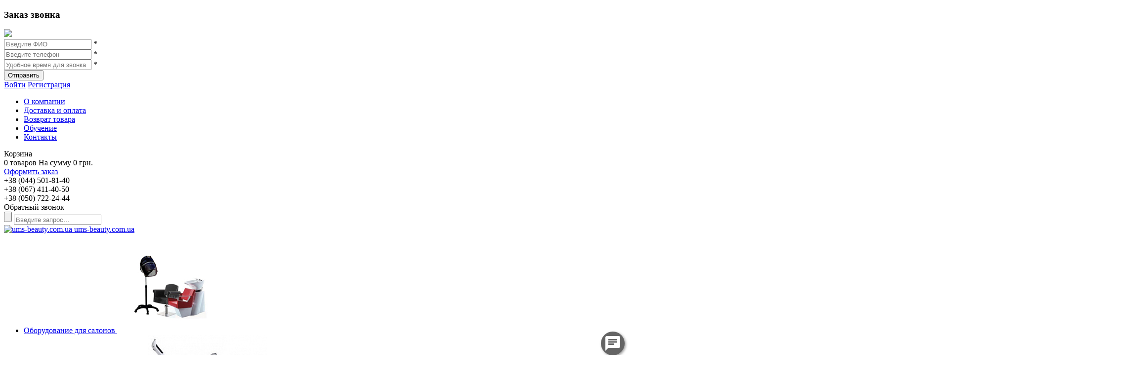

--- FILE ---
content_type: text/html; charset=UTF-8
request_url: https://ums-beauty.com.ua/catalog/lazery_kosmetologicheskie/kosmetologicheskijj_apparat_dlja_lazernojj_ehpiljacii_D_LAS_80_new/
body_size: 45676
content:




<!DOCTYPE html>
<html xmlns="http://www.w3.org/1999/xhtml" xml:lang="ru" lang="ru">
<head>
    <meta http-equiv="X-UA-Compatible" content="IE=edge" />
    <meta name="viewport" content="user-scalable=no, initial-scale=1.0, maximum-scale=1.0, width=device-width">
    <meta http-equiv="Content-Type" content="text/html; charset='UTF-8'" />
	<meta name="google-site-verification" content="4F2Xj6asJhUrwwjoRHlPYGXAxy8B2S4Hp4rmSc4wHdE" />
    <title>Косметологический аппарат для лазерной эпиляции D-LAS 80 new</title>

    <meta name="robots" content="index, follow" />
<meta name="keywords" content="Косметологический аппарат для лазерной эпиляции D-LAS 80 new, купить Косметологический аппарат для лазерной эпиляции D-LAS 80 new, приобрести Косметологический аппарат для лазерной эпиляции D-LAS 80 new, Косметологический аппарат для лазерной эпиляции D-LAS 80 new в различных цветах, Косметологический аппарат для лазерной эпиляции D-LAS 80 new от дистрибьютора" />
<meta name="description" content="В магазине UMS-beauty собран огромный каталог, где не последняя роль отведена разделу Косметологический аппарат для лазерной эпиляции D-LAS 80 new, представленный официальным дистрибьютором в Украине" />
<link href="/bitrix/cache/css/s1/eshop_adapt_blue/kernel_main/kernel_main.css?157856214944417" type="text/css"  rel="stylesheet" />
<link href="/bitrix/cache/css/s1/eshop_adapt_blue/kernel_socialservices/kernel_socialservices.css?15785621454768" type="text/css"  rel="stylesheet" />
<link href="/bitrix/cache/css/s1/eshop_adapt_blue/page_acb8f44e58e3ac1ceb93ad5126fedeb7/page_acb8f44e58e3ac1ceb93ad5126fedeb7.css?1578575183119737" type="text/css"  rel="stylesheet" />
<link href="/bitrix/cache/css/s1/eshop_adapt_blue/default_8e9208187eca79f7d88f18046bad2d6a/default_8e9208187eca79f7d88f18046bad2d6a.css?15785621459447" type="text/css"  rel="stylesheet" />
<link href="/bitrix/cache/css/s1/eshop_adapt_blue/template_8f15802e459dcad28e50f99fd22d0fcb/template_8f15802e459dcad28e50f99fd22d0fcb.css?1652441167228295" type="text/css"  data-template-style="true"  rel="stylesheet" />
<script type="text/javascript">if(!window.BX)window.BX={message:function(mess){if(typeof mess=='object') for(var i in mess) BX.message[i]=mess[i]; return true;}};</script>
<script type="text/javascript">(window.BX||top.BX).message({'JS_CORE_LOADING':'Загрузка...','JS_CORE_NO_DATA':'- Нет данных -','JS_CORE_WINDOW_CLOSE':'Закрыть','JS_CORE_WINDOW_EXPAND':'Развернуть','JS_CORE_WINDOW_NARROW':'Свернуть в окно','JS_CORE_WINDOW_SAVE':'Сохранить','JS_CORE_WINDOW_CANCEL':'Отменить','JS_CORE_WINDOW_CONTINUE':'Продолжить','JS_CORE_H':'ч','JS_CORE_M':'м','JS_CORE_S':'с','JSADM_AI_HIDE_EXTRA':'Скрыть лишние','JSADM_AI_ALL_NOTIF':'Показать все','JSADM_AUTH_REQ':'Требуется авторизация!','JS_CORE_WINDOW_AUTH':'Войти','JS_CORE_IMAGE_FULL':'Полный размер'});</script>
<script type="text/javascript">(window.BX||top.BX).message({'LANGUAGE_ID':'ru','FORMAT_DATE':'DD.MM.YYYY','FORMAT_DATETIME':'DD.MM.YYYY HH:MI:SS','COOKIE_PREFIX':'BITRIX_SM','SERVER_TZ_OFFSET':'7200','SITE_ID':'s1','SITE_DIR':'/','USER_ID':'','SERVER_TIME':'1769210563','USER_TZ_OFFSET':'0','USER_TZ_AUTO':'Y','bitrix_sessid':'2a113843c0347a48e62af9400c3578c5'});</script>


<script type="text/javascript" src="/bitrix/cache/js/s1/eshop_adapt_blue/kernel_main/kernel_main.js?1578562291279015"></script>
<script type="text/javascript" src="/bitrix/js/main/core/core_db.min.js?14646235745048"></script>
<script type="text/javascript" src="/bitrix/js/main/core/core_frame_cache.min.js?148544461611191"></script>
<script type="text/javascript" src="/bitrix/cache/js/s1/eshop_adapt_blue/kernel_qwebs.sms/kernel_qwebs.sms.js?15785621451372"></script>
<script type="text/javascript" src="/bitrix/js/main/jquery/jquery-1.8.3.min.js?145204354393636"></script>
<script type="text/javascript" src="/bitrix/cache/js/s1/eshop_adapt_blue/kernel_socialservices/kernel_socialservices.js?15785621451659"></script>
<script type="text/javascript" src="/bitrix/cache/js/s1/eshop_adapt_blue/kernel_currency/kernel_currency.js?15785621621821"></script>
<script type="text/javascript">BX.setJSList(['/bitrix/js/main/core/core.js?148544463273556','/bitrix/js/main/core/core_ajax.js?148544462321031','/bitrix/js/main/json/json2.min.js?14520435433467','/bitrix/js/main/core/core_ls.js?14646225547365','/bitrix/js/main/core/core_fx.js?14646225409592','/bitrix/js/main/core/core_popup.js?148544461829812','/bitrix/js/main/core/core_window.js?146462357474754','/bitrix/js/main/core/core_date.js?148544461634241','/bitrix/js/main/session.js?14646225402511','/bitrix/js/main/utils.js?146462254019858','/bitrix/js/qwebs.sms/script.js?14520435411135','/bitrix/js/socialservices/ss.js?14520435431419','/bitrix/js/currency/core_currency.js?14646229271474','/bitrix/templates/.default/components/bitrix/catalog/template1/bitrix/catalog.element/.default/script.js?145548790171669','/bitrix/components/bitrix/iblock.vote/templates/stars/script.js?14520435203018','/bitrix/components/bitrix/catalog.comments/templates/.default/script.js?14646235255827','/bitrix/templates/eshop_adapt_blue/components/bitrix/catalog.viewed.products/section_most_viewed/script.js?145204322731805','/bitrix/templates/eshop_adapt_blue/components/bitrix/catalog.bigdata.products/ums_new2/script.js?143825496433661','/bitrix/components/sozdavatel/sharepluso/templates/.default/script.js?14520435081','/bitrix/templates/eshop_adapt_blue/js/script.js?14558033243762','/bitrix/components/eva/callback/templates/.default/script.js?14520435083989','/bitrix/templates/eshop_adapt_blue/components/bitrix/sale.basket.basket.line/eshop_adapt/script.js?14383031645112','/bitrix/components/bitrix/search.title/script.js?14854445456110','/bitrix/templates/eshop_adapt_blue/components/bitrix/menu/main_menu/script.js?14388175565394']); </script>
<script type="text/javascript">BX.setCSSList(['/bitrix/js/main/core/css/core.css?14646225402854','/bitrix/js/main/core/css/core_popup.css?148544462329699','/bitrix/js/main/core/css/core_date.css?14854446169657','/bitrix/js/socialservices/css/ss.css?14646236084566','/bitrix/templates/.default/components/bitrix/catalog/template1/style.css?1429173174697','/bitrix/templates/eshop_adapt_blue/components/bitrix/breadcrumb/.default/style.css?1452048879905','/bitrix/templates/.default/components/bitrix/catalog/template1/bitrix/catalog.element/.default/style.css?145234270030949','/bitrix/components/bitrix/iblock.vote/templates/stars/style.css?14520435201033','/bitrix/components/bitrix/catalog.comments/templates/.default/style.css?14646235253822','/bitrix/templates/.default/components/bitrix/catalog/template1/bitrix/catalog.element/.default/themes/blue/style.css?1429173174591','/bitrix/templates/eshop_adapt_blue/components/bitrix/catalog.viewed.products/section_most_viewed/style.css?145204322731971','/bitrix/templates/eshop_adapt_blue/components/bitrix/catalog.bigdata.products/ums_new2/style.css?143825496431971','/bitrix/templates/eshop_adapt_blue/components/bitrix/catalog.bigdata.products/ums_new2/themes/blue/style.css?14382549644912','/bitrix/components/sozdavatel/sharepluso/templates/.default/style.css?14520435081','/bitrix/components/eva/callback/templates/.default/style.css?14520435081818','/bitrix/templates/eshop_adapt_blue/components/bitrix/system.auth.form/eshop_adapt/style.css?1424023840605','/bitrix/templates/eshop_adapt_blue/components/bitrix/system.auth.form/eshop_adapt_auth/style.css?14240238408567','/bitrix/templates/eshop_adapt_blue/components/bitrix/sale.basket.basket.line/eshop_adapt/style.css?14241148208385','/bitrix/templates/.default/components/bitrix/search.title/visual1/style.css?14291814262964','/bitrix/templates/eshop_adapt_blue/components/bitrix/menu/main_menu/style.css?14670294927344','/bitrix/templates/eshop_adapt_blue/styles.css?1652441158165892','/bitrix/templates/eshop_adapt_blue/template_styles.css?165244115827701','/bitrix/templates/eshop_adapt_blue/components/bitrix/socserv.auth.form/.default/style.css?14240238408567']); </script>
<script src="/bitrix/components/eva/callback/script/functions.js"></script>



<script type="text/javascript" src="/bitrix/cache/js/s1/eshop_adapt_blue/template_185cbd232ab77e876be6be8920553eec/template_185cbd232ab77e876be6be8920553eec.js?157856214526242"></script>
<script type="text/javascript" src="/bitrix/cache/js/s1/eshop_adapt_blue/page_bc00c6132dd58909259edfaebad4ab68/page_bc00c6132dd58909259edfaebad4ab68.js?1578562190148586"></script>
<script type="text/javascript">var _ba = _ba || []; _ba.push(["aid", "9e36e7c191dd70d790b0c38541733dbd"]); _ba.push(["host", "ums-beauty.com.ua"]); _ba.push(["ad[ct][item]", "[base64]"]);_ba.push(["ad[ct][user_id]", function() {return BX.message("USER_ID") ? BX.message("USER_ID") : 0;}]);_ba.push(["ad[ct][recommendation]", function() {var rcmId = "";var cookieValue = BX.getCookie("BITRIX_SM_RCM_PRODUCT_LOG");var productId = 3479;var cItems = [],cItem;if (cookieValue){cItems = cookieValue.split('.');}var i = cItems.length;while (i--){cItem = cItems[i].split('-');if (cItem[0] == productId){rcmId = cItem[1];break;}}return rcmId;}]);_ba.push(["ad[ct][v]", "2"]);(function() {var ba = document.createElement("script"); ba.type = "text/javascript"; ba.async = true;ba.src = (document.location.protocol == "https:" ? "https://" : "http://") + "bitrix.info/ba.js";var s = document.getElementsByTagName("script")[0];s.parentNode.insertBefore(ba, s);})();</script>



    <link href='https://fonts.googleapis.com/css?family=Open+Sans:400,300,300italic,400italic,600,600italic,700,700italic,800,800italic&subset=latin,cyrillic' rel='stylesheet' type='text/css'>
    <link rel="shortcut icon" type="image/x-icon" href="https://ums-beauty.com.ua/logo-2.png" />
    <link rel="stylesheet" type="text/css" href="/bitrix/templates/eshop_adapt_blue/colors.css?14292579664633" />
    <link rel="stylesheet" type="text/css" href="/bitrix/templates/eshop_adapt_blue/main.css?1652439150168528" />
<!-- Global site tag (gtag.js) - Google Analytics -->
<script async src="https://www.googletagmanager.com/gtag/js?id=UA-89531189-3"></script>
<script>
  window.dataLayer = window.dataLayer || [];
  function gtag(){dataLayer.push(arguments);}
  gtag('js', new Date());

  gtag('config', 'UA-89531189-3');
</script>
<!-- Global site tag (gtag.js) - Google Ads: 964552899 -->
<script async src="https://www.googletagmanager.com/gtag/js?id=AW-964552899"></script>
<script>
  window.dataLayer = window.dataLayer || [];
  function gtag(){dataLayer.push(arguments);}
  gtag('js', new Date());

  gtag('config', 'AW-964552899');
</script>
<script>
  gtag('event', 'page_view', {
    'send_to': 'AW-964552899',
    'value': 'replace with value',
    'items': [{
      'id': 'replace with value',
      'google_business_vertical': 'retail'
    }, {
      'id': 'replace with value',
      'location_id': 'replace with value',
      'google_business_vertical': 'custom'
    }]
  });
</script>
</head>

<body>
    <div id="panel"></div>

    
    <link href="/bitrix/components/eva/callback/templates/.default/themes/blue/style.css" type="text/css" rel="stylesheet" />
<!-- Callback Smart -->
<div id="form_wrapper_call">
<div id="fhead">
	<h3>Заказ звонка</h3>
  <span class="wr_close"><img src="/bitrix/components/eva/callback/templates/.default/images/cls_btn.png" /></span>
</div>
   <div class="frm_place">
		<form action="/bitrix/components/eva/callback/script/senddata.php" method="POST" id="call_ord">
			<input type="hidden" name="sessid" id="sessid" value="2a113843c0347a48e62af9400c3578c5" />			<div>
				<input type="text" name="v_name" id="v_name" placeholder="Введите ФИО" value="" maxlength="30" />
				<span class="mf-req">*</span>			</div>
			<div>
				<input type="text" name="v_phone" id="v_phone" placeholder="Введите телефон" value="" maxlength="20" />
				<span class="mf-req">*</span>			</div>
			<div>
				<input type="text" name="v_time" id="v_time" placeholder="Удобное время для звонка" value="" maxlength="10" />
				<span class="mf-req">*</span>			</div>
									<div class="bsubm">
				<input type="submit" name="sord_call" id="sord_call" value="Отправить" />
			</div>
			<div style="clear:both;margin:0;"></div>
		</form>
   </div>
 <div id="fbott"></div>
</div>
<div id="overlaycall"></div>

    <header class="b-header">
        <div class="b-header__topPanel">
            <div class="container">
                <div class="b-header__authBlock col-sm-3 pull-right">
                    <div class="bx_login_block">
	<span id="login-line">
	<!--'start_frame_cache_login-line'-->			<a class="bx_login_top_inline_link" href="javascript:void(0)" onclick="openAuthorizePopup()">Войти</a>
						<a class="bx_login_top_inline_link" href="/login/?register=yes&amp;backurl=%2Fcatalog%2Flazery_kosmetologicheskie%2Fkosmetologicheskijj_apparat_dlja_lazernojj_ehpiljacii_D_LAS_80_new%2F" >Регистрация</a>
			<!--'end_frame_cache_login-line'-->	</span>
</div>

	<div id="bx_auth_popup_form" style="display:none;" class="bx_login_popup_form">
	<!--'start_frame_cache_8k8aZS'--><div class="bx_page b-main__canvas" style="padding-top:50px">
	<div class="container">
		<div class="login_page">
			<h2>Войти на сайт</h2>
		
<div class="bx-auth social">
	<form method="post" name="bx_auth_servicesjAXJ2e8E" target="_top" action="/catalog/lazery_kosmetologicheskie/kosmetologicheskijj_apparat_dlja_lazernojj_ehpiljacii_D_LAS_80_new/">
					<ul>
									<li><a href="javascript:void(0)" class="social-eshop" onclick="BxShowAuthService('Livejournal', 'jAXJ2e8E')" id="bx_auth_href_jAXJ2e8ELivejournal"><span class="livejournal"></span></a></li>
									<li><a href="javascript:void(0)" class="social-eshop" onclick="BxShowAuthService('MailRuOpenID', 'jAXJ2e8E')" id="bx_auth_href_jAXJ2e8EMailRuOpenID"><span class="openid-mail-ru"></span></a></li>
									<li><a href="javascript:void(0)" class="social-eshop" onclick="BxShowAuthService('Liveinternet', 'jAXJ2e8E')" id="bx_auth_href_jAXJ2e8ELiveinternet"><span class="liveinternet"></span></a></li>
									<li><a href="javascript:void(0)" class="social-eshop" onclick="BxShowAuthService('Blogger', 'jAXJ2e8E')" id="bx_auth_href_jAXJ2e8EBlogger"><span class="blogger"></span></a></li>
									<li><a href="javascript:void(0)" class="social-eshop" onclick="BxShowAuthService('OpenID', 'jAXJ2e8E')" id="bx_auth_href_jAXJ2e8EOpenID"><span class="openid"></span></a></li>
							</ul>
							<div class="bx-auth-line"></div>
				<div class="bx-auth-service-form" id="bx_auth_servjAXJ2e8E" style="display:none">
												<div id="bx_auth_serv_jAXJ2e8ELivejournal" style="display:none">
<span class="bx-ss-icon livejournal"></span>
<input type="text" name="OPENID_IDENTITY_LIVEJOURNAL" value="" size="20" />
<span>.livejournal.com</span>
<input type="hidden" name="sessid" id="sessid_6" value="2a113843c0347a48e62af9400c3578c5" />
<input type="hidden" name="auth_service_error" value="" />
<input type="submit" class="button" name="" value="Войти" />
</div>
																<div id="bx_auth_serv_jAXJ2e8EMailRuOpenID" style="display:none">
<span class="bx-ss-icon openid-mail-ru"></span>
<input type="text" name="OPENID_IDENTITY_MAILRU" value="" size="20" />
<span>@mail.ru</span>
<input type="hidden" name="sessid" id="sessid_7" value="2a113843c0347a48e62af9400c3578c5" />
<input type="hidden" name="auth_service_error" value="" />
<input type="submit" class="button" name="" value="Войти" />
</div>
																<div id="bx_auth_serv_jAXJ2e8ELiveinternet" style="display:none">
<span class="bx-ss-icon liveinternet"></span>
<span>liveinternet.ru/users/</span>
<input type="text" name="OPENID_IDENTITY_LIVEINTERNET" value="" size="15" />
<input type="hidden" name="sessid" id="sessid_8" value="2a113843c0347a48e62af9400c3578c5" />
<input type="hidden" name="auth_service_error" value="" />
<input type="submit" class="button" name="" value="Войти" />
</div>
																<div id="bx_auth_serv_jAXJ2e8EBlogger" style="display:none">
<span class="bx-ss-icon blogger"></span>
<input type="text" name="OPENID_IDENTITY_BLOGGER" value="" size="20" />
<span>.blogspot.com</span>
<input type="hidden" name="sessid" id="sessid_9" value="2a113843c0347a48e62af9400c3578c5" />
<input type="hidden" name="auth_service_error" value="" />
<input type="submit" class="button" name="" value="Войти" />
</div>
																<div id="bx_auth_serv_jAXJ2e8EOpenID" style="display:none">
<span class="bx-ss-icon openid"></span>
<span>OpenID:</span>
<input type="text" name="OPENID_IDENTITY_OPENID" value="" size="30" />
<input type="hidden" name="sessid" id="sessid_10" value="2a113843c0347a48e62af9400c3578c5" />
<input type="hidden" name="auth_service_error" value="" />
<input type="submit" class="button" name="" value="Войти" />
</div>
									</div>
				<input type="hidden" name="auth_service_id" value="" />
	</form>
</div>

	<form name="system_auth_formPqgS8z" method="post" target="_top" action="/auth/" class="bx_auth_form">
		<input type="hidden" name="AUTH_FORM" value="Y" />
		<input type="hidden" name="TYPE" value="AUTH" />
				<input type="hidden" name="backurl" value="/catalog/lazery_kosmetologicheskie/kosmetologicheskijj_apparat_dlja_lazernojj_ehpiljacii_D_LAS_80_new/" />
				
		<strong>Логин:</strong><br>
		<input class="input_text_style" type="text" name="USER_LOGIN" maxlength="255" value="" /><br><br>
		<strong>Пароль:</strong><br>
		<input class="input_text_style" type="password" name="USER_PASSWORD" maxlength="255" /><br>

				<span style="display:block;height:7px;"></span>
					<span class="rememberme"><input type="checkbox" id="USER_REMEMBER" name="USER_REMEMBER" value="Y" checked/>Запомнить меня</span>
		
				<noindex>
			<span class="forgotpassword" style="padding-left:75px;"><a href="/auth?forgot_password=yes" rel="nofollow">Забыли пароль?</a></span>
		</noindex>
				<br><br><input type="submit" name="Login" class="bt_blue big shadow" value="Войти" />
	</form>
</div>
</div>
</div>
<script type="text/javascript">
try{document.form_auth.USER_LOGIN.focus();}catch(e){}
</script>

<!--'end_frame_cache_8k8aZS'-->	</div>

	<script>
		function openAuthorizePopup()
		{
			var authPopup = BX.PopupWindowManager.create("AuthorizePopup", null, {
				autoHide: true,
				//	zIndex: 0,
				offsetLeft: 0,
				offsetTop: 0,
				overlay : true,
				draggable: {restrict:true},
				closeByEsc: true,
				closeIcon: { right : "12px", top : "10px"},
				content: '<div style="width:400px;height:400px; text-align: center;"><span style="position:absolute;left:50%; top:50%"><img src="/bitrix/templates/eshop_adapt_blue/components/bitrix/system.auth.form/eshop_adapt/images/wait.gif"/></span></div>',
				events: {
					onAfterPopupShow: function()
					{
						this.setContent(BX("bx_auth_popup_form"));
					}
				}
			});

			authPopup.show();
		}
	</script>
                </div>
                <div class="b-header__topNav b-menu b-menu--top col-sm-9">
                    

<ul class="b-menu__list b-menu__list--top">
<li class='b-menu__list-item b-menu__list-item--top  b-menu__list-item--first'><a href='/about/' class='b-menu__link b-menu__link--top b-menu__link--first'>О компании</a></li><li class='b-menu__list-item b-menu__list-item--top '><a href='/about/delivery/' class='b-menu__link b-menu__link--top '>Доставка и оплата</a></li><li class='b-menu__list-item b-menu__list-item--top '><a href='/about/credit/' class='b-menu__link b-menu__link--top '>Возврат товара</a></li><li class='b-menu__list-item b-menu__list-item--top '><a href='/about/study/' class='b-menu__link b-menu__link--top '>Обучение</a></li><li class='b-menu__list-item b-menu__list-item--top  b-menu__list-item--last'><a href='/about/contacts/' class='b-menu__link b-menu__link--top b-menu__link--last'>Контакты</a></li></ul>                </div>
            </div>
        </div>
        <div class="b-header__main" itemscope itemtype = "https://schema.org/LocalBusiness">

            <div class="container">

                <div id='b-header__cart' class="b-header__cart b-cart col-sm-4 col-md-3">
				                    
<script>
	var bx_cart_block1 = new BitrixSmallCart;
</script>

<div id="bx_cart_block1" class='b-cart__inner'>
	<!--'start_frame_cache_bx_cart_block'-->

    <div class="b-cart__title">
        Корзина    </div>

    <div class="b-cart__text">

                    <span class="b-cart__text-products">0 товаров</span>
        
                    На сумму                            <span class='b-cart__text-summ'>0 грн.</span>
                    
    </div>

    <a href="/personal/cart/" class="b-cart__orderLink">
        Оформить заказ    </a>


<!--'end_frame_cache_bx_cart_block'--></div>

<script>
	bx_cart_block1.siteId       = 's1';
	bx_cart_block1.cartId       = 'bx_cart_block1';
	bx_cart_block1.ajaxPath     = '/bitrix/components/bitrix/sale.basket.basket.line/ajax.php';
	bx_cart_block1.templateName = 'eshop_adapt';
	bx_cart_block1.arParams     =  {'PATH_TO_BASKET':'/personal/cart/','PATH_TO_PERSONAL':'/personal/','SHOW_PERSONAL_LINK':'N','SHOW_NUM_PRODUCTS':'Y','SHOW_TOTAL_PRICE':'Y','SHOW_EMPTY_VALUES':'Y','SHOW_AUTHOR':'N','PATH_TO_REGISTER':'/login/','PATH_TO_PROFILE':'/personal/','SHOW_DELAY':'N','SHOW_NOTAVAIL':'N','SHOW_SUBSCRIBE':'N','SHOW_IMAGE':'Y','SHOW_PRICE':'Y','SHOW_SUMMARY':'Y','PATH_TO_ORDER':'/personal/order/make/','HIDE_ON_BASKET_PAGES':'N','CACHE_TYPE':'A','SHOW_PRODUCTS':'N','POSITION_FIXED':'N','POSITION_VERTICAL':'top','POSITION_HORIZONTAL':'right','AJAX':'N','~PATH_TO_BASKET':'/personal/cart/','~PATH_TO_PERSONAL':'/personal/','~SHOW_PERSONAL_LINK':'N','~SHOW_NUM_PRODUCTS':'Y','~SHOW_TOTAL_PRICE':'Y','~SHOW_EMPTY_VALUES':'Y','~SHOW_AUTHOR':'N','~PATH_TO_REGISTER':'/login/','~PATH_TO_PROFILE':'/personal/','~SHOW_DELAY':'N','~SHOW_NOTAVAIL':'N','~SHOW_SUBSCRIBE':'N','~SHOW_IMAGE':'Y','~SHOW_PRICE':'Y','~SHOW_SUMMARY':'Y','~PATH_TO_ORDER':'/personal/order/make/','~HIDE_ON_BASKET_PAGES':'N','~CACHE_TYPE':'A','~SHOW_PRODUCTS':'N','~POSITION_FIXED':'N','~POSITION_VERTICAL':'top','~POSITION_HORIZONTAL':'right','~AJAX':'N','cartId':'bx_cart_block1'};
	bx_cart_block1.closeMessage = 'Скрыть';
	bx_cart_block1.openMessage  = 'Раскрыть';
	bx_cart_block1.activate();
</script>
                </div>

                <div class="b-header__center col-sm-8 col-md-7">

                    <div class="b-header__phones">
                        <div class="b-header__phone b-header__phone--home col-xs-6 col-sm-3">+38 (044) <span>501-81-40</span></div>
                        <div class="b-header__phone b-header__phone--kyivstar col-xs-6 col-sm-3">+38 (067) <span>411-40-50</span></div>
                        <div class="b-header__phone b-header__phone col-xs-6 col-sm-3">+38 (050) <span>722-24-44</span></div>
                        <a class="b-header__phone b-header__phone--callback col-xs-6 col-sm-3 call_btn">Обратный звонок</a>
                                            </div>

                    <div class="b-header__searchForm b-form b-form--search">
                        <div id="search" class="b-search">
	<form role="search" action="/catalog/" class="b-form__form">
        <input name="s" type="submit" value="" class="b-form__input b-form__input--search"/>
        <input type="search" placeholder="Введите запрос…" aria-describedby="search-addon" title="Найти:" id="title-search-input" name="q" value="" autocomplete="off" class="b-form__input b-form__input--text b-form__input--textSearch form-control"/>
	</form>
</div>


<script>
	BX.ready(function(){
		new JCTitleSearch({
			'AJAX_PAGE' : '/catalog/lazery_kosmetologicheskie/kosmetologicheskijj_apparat_dlja_lazernojj_ehpiljacii_D_LAS_80_new/',
			'CONTAINER_ID': 'search',
			'INPUT_ID': 'title-search-input',
			'MIN_QUERY_LEN': 2
		});
	});
</script>

                    </div>
                </div>


                <div class="b-logo b-logo--header b-header__logo col-sm-2">
                    <a href="/">
                        <img class="b-logo__img" src="/bitrix/templates/eshop_adapt_blue/img/logo.png?143759910414780" alt="ums-beauty.com.ua" width='116' height='auto' />
                        <span class="b-header__siteName" itemprop = "name">ums-beauty.com.ua</span>
                    </a>
                </div>


                <div class="b-header__mainMenu b-menu b-menu--main">
                    <div class="bx_horizontal_menu_advaced bx_blue" id="catalog_menu_XEVOpk">
	<ul id="ul_catalog_menu_XEVOpk">
	     <!-- first level-->
				<li onmouseover="BX.CatalogMenu.itemOver(this);" onmouseout="BX.CatalogMenu.itemOut(this)" class="bx_hma_one_lvl current dropdown">
			<a href="/catalog/kosmetologicheskie_apparaty_i_oborudovanie/" onmouseover="obj_catalog_menu_XEVOpk.changeSectionPicure(this);">
				Оборудование для салонов			</a>
					<span style="display: none">
				<h2 align="center"><span style="font-size: 12pt;">Рекомендуем! Купить косметологический аппарат в Украине – цена от производителя!</span></h2>
 Наша компания предлагает очень выгодные условия для специалистов, которые планируют купить косметологический аппарат – Украина регион доставки. Обратившись к нам, вы получите выгодные условия, которые обеспечат вас и ваш салон красоты первоклассным оборудованием. Выбирайте у нас профессиональные аппараты для косметологии - цены одни из самых выгодных на рынках Киева, Харькова, Одессы и других городов страны! Отличные условия, которые мы предлагаем, обусловлены тем, что наша компания на протяжении последних 15 лет активно работает на рынке поставок оборудования данного класса – мы являемся представителями ведущих производителей отрасли. Если вы планируете купить косметологические аппараты в Киеве или любом другом городе Украины, используйте преимущества, которые вы получите у нас: <br>
<ul>
	<li>низкая цена на аппараты для косметологии профессионального уровня; </li>
	<li>
	очень весомый срок гарантии на оборудование; </li>
	...</ul>			</span>
			<span class="bx_children_advanced_panel animate">
				<img src="/upload/iblock/96b/96b4141157da34518e0d1eb292e4c8c9.jpg" alt="">
			</span>
			<div class="bx_children_container b3 animate">
								<div class="bx_children_block">
					<ul>
					  <!-- second level-->
						<li class="parent">
							<a href="/catalog/kombayny_kosmetologicheskie/" ontouchstart="document.location.href = '/catalog/kombayny_kosmetologicheskie/';" onmouseover="obj_catalog_menu_XEVOpk.changeSectionPicure(this);" data-picture="/upload/resize_cache/iblock/ab2/240_700_1/ab25832de4e90d7a7bad10df00da81fa.jpg">
								Комбайны косметологические							</a>
							<span style="display: none">
								<h2 align="center"><span style="font-size: 12pt;">Рекомендуем купить косметологический комбайн в Киеве с доставкой по Украине</span></h2>
 Воспользуйтесь прекрасной возможностью приобрести у нас качественное и доступное по цене оборудование для вашего салона красоты или частной практики. “UMS Beauty” предлагает максимально выгодные условия сотрудничества и это позволит вам просто и выгодно решить вопрос с выбором интересующих вас моделей. В этом разделе вы можете подобрать и купить косметологический комбайн в Киеве, с отправкой в любой город или населенный пункт Украины. Мы являемся официальным представителем ведущих европейских и мировых производителей, что позволяет нам предлагать очень доступные цены, уникальный ассортимент и профессиональную сервисную поддержку. <br>
 Воспользуйтесь такими преимуществами сотрудничества с нами: <br>
<ul>
	<li>доступной ценой на косметологические комбайны; </li>
	<li>
	большим сроком гарантии; </li>
	<li>
	большим ассортиментом; </li>
	<li>
	уникальными функциональными характеристиками; </li>
	<li>
	возможность выбрать наиболее подходящий косметологический......</li></ul>							</span>
							<span class="bx_children_advanced_panel animate">
								<img src="/upload/resize_cache/iblock/ab2/240_700_1/ab25832de4e90d7a7bad10df00da81fa.jpg" alt="">
							</span>
												</li>
					  <!-- second level-->
						<li class="parent">
							<a href="/catalog/sterilizatory/" ontouchstart="document.location.href = '/catalog/sterilizatory/';" onmouseover="obj_catalog_menu_XEVOpk.changeSectionPicure(this);" data-picture="/upload/iblock/96b/96b4141157da34518e0d1eb292e4c8c9.jpg">
								Стерилизаторы							</a>
							<span style="display: none">
								<h2 align="center"><span style="font-size: 12pt;">Рекомендуем! Купить стерилизатор для инструментов, облучатель бактерицидный – цена низкая, отличное качество!</span></h2>
 Наша компания является официальным представителем производителей оборудования данного типа. Поэтому, если вы планируете подобрать и выгодно купить ультрафиолетовые стерилизаторы, облучатель бактерицидный настенный или потолочный, а также другое оборудование данного типа, обратите внимание на каталог нашего магазина. Важно то, что вы получите хорошие преимущества, если обратитесь к нам. Обратите внимание на них: <br>
<ul>
	<li>низкие цены на профессиональное оборудование; </li>
	<li>
	гарантию и сертификаты от производителей оборудования; </li>
	<li>
	подтвержденное качество изделий и хороший срок гарантии; </li>
	<li>
	гарантийное и сервисное обслуживание в наших сервисных центрах; </li>
	<li>
	профессиональную консультацию по выбору изделий от наших специалистов; </li>
	<li>
	возможность купить стерилизатор, облучатель бактерицидный в необходимом количестве. </li>
</ul>
Воспользуйтесь всеми преимуществами, которые вы получите ...							</span>
							<span class="bx_children_advanced_panel animate">
								<img src="/upload/iblock/96b/96b4141157da34518e0d1eb292e4c8c9.jpg" alt="">
							</span>
												</li>
					  <!-- second level-->
						<li class="parent">
							<a href="/catalog/dermorollery/" ontouchstart="document.location.href = '/catalog/dermorollery/';" onmouseover="obj_catalog_menu_XEVOpk.changeSectionPicure(this);" data-picture="/upload/iblock/96b/96b4141157da34518e0d1eb292e4c8c9.jpg">
								Дермороллеры							</a>
							<span style="display: none">
								<h2 align="center"><span style="font-size: 12pt;">Рекомендуем! Купить дермороллер для лица и тела – цена от производителя, хорошее качество, отличные результаты!</span></h2>
 Обратите внимание на очень хороший ассортимент оборудования, которое отлично себя зарекомендовало при уходе за лицом и телом. Мы отобрали наилучшие модели и предлагаем их по цене, которую предоставляет производитель. Вы можете дермороллер купить у нас дешево и получить качественную модель по доступной цене с отличным характеристиками. Изделия сертифицированы и пользуются повышенным спросом у специалистов. Мы рекомендуем обратить на наш каталог особое внимание, так как представленное оборудование обладает высокими функциональными характеристиками и позволяет добиться поставленных целей. Применяя дермороллер для лица, вы сможете:<br>
<ul>
	<li>уменьшить, а то и вовсе устранить морщины на лице, шее и в других частях тела; </li>
	<li>
	замедлить процесс выпадения волос и улучшить их состояние; </li>
	<li>
	устранить растяжки на теле; </li>
	<li>
	устранить дряблость и другие негативные последствия. </li>
</ul>
В каталог......							</span>
							<span class="bx_children_advanced_panel animate">
								<img src="/upload/iblock/96b/96b4141157da34518e0d1eb292e4c8c9.jpg" alt="">
							</span>
												</li>
					  <!-- second level-->
						<li class="parent">
							<a href="/catalog/voskovaya_depilyatsiya_i_parafinoterapiya/" ontouchstart="document.location.href = '/catalog/voskovaya_depilyatsiya_i_parafinoterapiya/';" onmouseover="obj_catalog_menu_XEVOpk.changeSectionPicure(this);" data-picture="/upload/iblock/96b/96b4141157da34518e0d1eb292e4c8c9.jpg">
								Восковая депиляция и парафинотерапия							</a>
							<span style="display: none">
								<h2 align="center"><span style="font-size: 12pt;">Рекомендуем! Купить косметологический аппарат в Украине – цена от производителя!</span></h2>
 Наша компания предлагает очень выгодные условия для специалистов, которые планируют купить косметологический аппарат – Украина регион доставки. Обратившись к нам, вы получите выгодные условия, которые обеспечат вас и ваш салон красоты первоклассным оборудованием. Выбирайте у нас профессиональные аппараты для косметологии - цены одни из самых выгодных на рынках Киева, Харькова, Одессы и других городов страны! Отличные условия, которые мы предлагаем, обусловлены тем, что наша компания на протяжении последних 15 лет активно работает на рынке поставок оборудования данного класса – мы являемся представителями ведущих производителей отрасли. Если вы планируете купить косметологические аппараты в Киеве или любом другом городе Украины, используйте преимущества, которые вы получите у нас: <br>
<ul>
	<li>низкая цена на аппараты для косметологии профессионального уровня; </li>
	<li>
	очень весомый срок гарантии на оборудование; </li>
	...</ul>							</span>
							<span class="bx_children_advanced_panel animate">
								<img src="/upload/iblock/96b/96b4141157da34518e0d1eb292e4c8c9.jpg" alt="">
							</span>
												</li>
					  <!-- second level-->
						<li class="parent">
							<a href="/catalog/kavitatsiya_ultrazvukovaya_liposaktsiya/" ontouchstart="document.location.href = '/catalog/kavitatsiya_ultrazvukovaya_liposaktsiya/';" onmouseover="obj_catalog_menu_XEVOpk.changeSectionPicure(this);" data-picture="/upload/iblock/96b/96b4141157da34518e0d1eb292e4c8c9.jpg">
								Кавитация, ультразвуковая липосакция							</a>
							<span style="display: none">
								<h2 align="center"><span style="font-size: 12pt;">Рекомендуем купить аппарат для кавитации – цена низкая, уникальные возможности!</span></h2>
 Кавитация - современный терапевтический метод, активно применяемый в медицине и косметологии. Его активно используют салоны красоты, спа-салоны и разнообразные косметологические центры. Наша компания поставляет оборудование, использующее данную методику, косметологическим центрам в Украине и готова обеспечить его поставки и вам. Если вы ищете, где аппарат для кавитации купить в Киеве, с доставкой по Украине, обратите внимание на наше предложение. В этом разделе мы приводим перечень оборудования данного типа и вы можете ознакомиться с его характеристиками, описанием функциональных возможностей, а также с ценой. <br>
 Обратите особое внимание на то, что каждый аппарат кавитации, который представленный у нас, отобран с учетом мнения экспертного сообщества, практикующих косметологов и тщательном изучении предложение производителей. Таким образом, мы отобрали наиболее эффективное оборудование, которое отличается ...							</span>
							<span class="bx_children_advanced_panel animate">
								<img src="/upload/iblock/96b/96b4141157da34518e0d1eb292e4c8c9.jpg" alt="">
							</span>
												</li>
					  <!-- second level-->
						<li class="parent">
							<a href="/catalog/lampy_lupy_kosmetologicheskie/" ontouchstart="document.location.href = '/catalog/lampy_lupy_kosmetologicheskie/';" onmouseover="obj_catalog_menu_XEVOpk.changeSectionPicure(this);" data-picture="/upload/iblock/96b/96b4141157da34518e0d1eb292e4c8c9.jpg">
								Лампы-лупы косметологические							</a>
							<span style="display: none">
								<h2 align="center"><span style="font-size: 12pt;">Рекомендуем! Купить лампу лупу в Киеве недорого, с доставкой и гарантией!</span></h2>
 В этом разделе представлены модели ламп, которые изготовлены на основе современных технологий и соответствуют всем стандартам качества для оборудования данного типа. Мы поставляем изделия от производителя, что даем нам возможность предложить вам доступные цены и дать гарантию качество на весь ассортимент. <br>
 <br>
 Воспользуйтесь следующими преимуществами, которые позволяет вам выгодно и недорого купить интересующую модель. В первую очередь это: <br>
<ul>
	<li>доступная цена на лампу лупу для косметолога; </li>
	<li>
	гарантия качества заказанных у нас моделей; </li>
	<li>
	большой выбор различных типов ламп; </li>
	<li>
	наличие сертификатов; </li>
	<li>
	быстрая доставка по Киеву и в любой регион Украины. </li>
</ul>
 Обратите внимание, что в этом разделе представлены самые разнообразные модели: лампа лупа настольная, на штативе, с подсветкой. Каждая модель разрабатывалась экспертами в данной области и соответствует всем требованиям для изделий этого типа. И,......							</span>
							<span class="bx_children_advanced_panel animate">
								<img src="/upload/iblock/96b/96b4141157da34518e0d1eb292e4c8c9.jpg" alt="">
							</span>
												</li>
					  <!-- second level-->
						<li class="parent">
							<a href="/catalog/apparaty_mikrotokovoy_terapii/" ontouchstart="document.location.href = '/catalog/apparaty_mikrotokovoy_terapii/';" onmouseover="obj_catalog_menu_XEVOpk.changeSectionPicure(this);" data-picture="/upload/iblock/96b/96b4141157da34518e0d1eb292e4c8c9.jpg">
								Аппараты микротоковой терапии							</a>
							<span style="display: none">
								<h2 align="center"><span style="font-size: 12pt;">Рекомендуем! Купить аппарат микротоковой терапии – цена от производителя, большой срок гарантии!</span></h2>
 В каталоге представлено уникальное оборудование, которое активно используется в ведущих косметологических салонах Украины. Благодаря тому, что наш магазин является официальным поставщиком оборудования этого типа, вы имеете возможность на выгодных условиях купить аппарат для микротоковой терапии – цена на 5-10% ниже среднерыночной плюс весомый срок гарантии. Выбирайте оборудование у нас и получите следующие преимущества предложения:
<ul>
	<li> быстрое оформление вашего заказа с предоставлением всех сертификатов; </li>
	<li> доставка оборудования по всей Украине; </li>
	<li> гарантийную и сервисную поддержку; </li>
	<li> бесплатные консультации по выбору оборудования. </li>
</ul>
 Мы рекомендуем микротоковый аппарат купить у нас и получить все преимущества от сотрудничества с нашей компанией. Вам будет предоставлено лучшее оборудование и обеспечена доставка и гарантийное обслуживание. Отдельно хотим обратить внимание на очень хорошие......							</span>
							<span class="bx_children_advanced_panel animate">
								<img src="/upload/iblock/96b/96b4141157da34518e0d1eb292e4c8c9.jpg" alt="">
							</span>
												</li>
					  <!-- second level-->
						<li class="parent">
							<a href="/catalog/lazery_kosmetologicheskie/" ontouchstart="document.location.href = '/catalog/lazery_kosmetologicheskie/';" onmouseover="obj_catalog_menu_XEVOpk.changeSectionPicure(this);" data-picture="/upload/iblock/96b/96b4141157da34518e0d1eb292e4c8c9.jpg">
								Лазеры косметологические							</a>
							<span style="display: none">
								<h2 align="center"><span style="font-size: 12pt;">Рекомендуем! Купить косметологический лазер – цена низкая, гарантия, отличное качество!</span></h2>
 В этом разделе представлены современные косметологические лазеры, которые обладают очень высокими техническими характеристиками и активно используются специалистами во всем мире. Предлагаемое оборудование отлично себя зарекомендовало в работе и имеет отличные отзывы со стороны ведущих специалистов. Если вы планируете купить липолазер, co2 лазер фракционный или купить диодный лазер для эпиляции, рекомендуем использовать предлагаемый ассортимент. Наша компания “UMS-beauty” более 10 лет осуществляет поставки этого оборудования в косметологические центры Украины и предлагает своим клиентам выгодные условия. Обратившись к нам, вы сможете осуществить покупку самого современного оборудования и получить все преимущества нашего предложения. Выбирайте у нас косметологические лазеры и получите: <br>
<ul>
	<li>выгодные цены: на 5-10% ниже, чем в других компаниях; </li>
	<li>
	значительный срок гарантии на купленное оборудование;......</li></ul>							</span>
							<span class="bx_children_advanced_panel animate">
								<img src="/upload/iblock/96b/96b4141157da34518e0d1eb292e4c8c9.jpg" alt="">
							</span>
												</li>
					  <!-- second level-->
						<li class="parent">
							<a href="/catalog/aksessuary_dlya_kosmetologicheskikh_apparatov/" ontouchstart="document.location.href = '/catalog/aksessuary_dlya_kosmetologicheskikh_apparatov/';" onmouseover="obj_catalog_menu_XEVOpk.changeSectionPicure(this);" data-picture="/upload/iblock/96b/96b4141157da34518e0d1eb292e4c8c9.jpg">
								Аксессуары для косметологических аппаратов							</a>
							<span style="display: none">
								<h2 align="center"><span style="font-size: 12pt;">Рекомендуем! Купить косметологический аппарат в Украине – цена от производителя!</span></h2>
 Наша компания предлагает очень выгодные условия для специалистов, которые планируют купить косметологический аппарат – Украина регион доставки. Обратившись к нам, вы получите выгодные условия, которые обеспечат вас и ваш салон красоты первоклассным оборудованием. Выбирайте у нас профессиональные аппараты для косметологии - цены одни из самых выгодных на рынках Киева, Харькова, Одессы и других городов страны! Отличные условия, которые мы предлагаем, обусловлены тем, что наша компания на протяжении последних 15 лет активно работает на рынке поставок оборудования данного класса – мы являемся представителями ведущих производителей отрасли. Если вы планируете купить косметологические аппараты в Киеве или любом другом городе Украины, используйте преимущества, которые вы получите у нас: <br>
<ul>
	<li>низкая цена на аппараты для косметологии профессионального уровня; </li>
	<li>
	очень весомый срок гарантии на оборудование; </li>
	...</ul>							</span>
							<span class="bx_children_advanced_panel animate">
								<img src="/upload/iblock/96b/96b4141157da34518e0d1eb292e4c8c9.jpg" alt="">
							</span>
												</li>
					  <!-- second level-->
						<li class="parent">
							<a href="/catalog/ultrazvukovaya_terapiya/" ontouchstart="document.location.href = '/catalog/ultrazvukovaya_terapiya/';" onmouseover="obj_catalog_menu_XEVOpk.changeSectionPicure(this);" data-picture="/upload/iblock/96b/96b4141157da34518e0d1eb292e4c8c9.jpg">
								Ультразвуковая терапия							</a>
							<span style="display: none">
								<h1 align="center"><span style="font-size: 12pt;">Рекомендуем! Купить аппарат ультразвуковой терапии – цена от производителя, в наличие, быстрая доставка</span></h1>
 В нашем каталоге представлено очень качественное оборудование известных производителей. Обратите внимание, что наша компания представляет в Украине известные торговые марки и предлагает вам косметический ультразвуковой аппарат купить на самых выгодных условиях. Сеть сервисных центров, хороший выбор, наличие самого разнообразного оборудования позволит вам подобрать идеальную для вашего салона модель. Оборудование протестировано, имеет сертификаты, отлично себя зарекомендовало на практике. Рекомендуем выбрать у нас косметический аппарат ультразвуковой терапии и получить все преимущества нашего магазина:
<ul>
	<li>низкие цены на все модели; </li>
	<li>оперативную обработку вашего заказа; </li>
	<li>значительный срок гарантии; </li>
	<li>доставку по Киеву и Украине. </li>
</ul>
 Вы можете обратиться в нашу компанию уже сейчас и аппарат ультразвуковой терапии купить на очень выгодных условиях. Вам будет предоставлены все сертификаты,......							</span>
							<span class="bx_children_advanced_panel animate">
								<img src="/upload/iblock/96b/96b4141157da34518e0d1eb292e4c8c9.jpg" alt="">
							</span>
												</li>
					  <!-- second level-->
						<li class="parent">
							<a href="/catalog/piling/" ontouchstart="document.location.href = '/catalog/piling/';" onmouseover="obj_catalog_menu_XEVOpk.changeSectionPicure(this);" data-picture="/upload/iblock/96b/96b4141157da34518e0d1eb292e4c8c9.jpg">
								Пилинг							</a>
							<span style="display: none">
								<h2 align="center"><span style="font-size: 12pt;">Здесь вы можете купить ультразвуковой скрабер – цена доступная, гарантия, высокая надежность!</span></h2>
 Наша компания поставляет качественное оборудование для косметологических и медицинских целей от ведущих производителей и это отличная возможность для вас подобрать интересующий аппарат. В этом разделе вы можете подобрать и купить ультразвуковой скрабер, как портативный, так и для размещения в больших косметологических центрах. Все оборудование сертифицировано и пользуется большим спросом у специалистов. Были проведены многочисленные исследования, а также проанализированы результаты применения представленных моделей на практике. На основе этих данных и мнения экспертов мы отобрали модели с наилучшими характеристиками и предлагаем приобрести их всем желающим. Используйте преимущества нашего предложения, если планируете УЗ скрабер купить для использования в практике или дома. Мы предлагаем: <br>
<ul>
	<li>доступные цены на модели (поставки осуществляются непосредственно со складов производителя); </li>
	<li>
	гарантию......</li></ul>							</span>
							<span class="bx_children_advanced_panel animate">
								<img src="/upload/iblock/96b/96b4141157da34518e0d1eb292e4c8c9.jpg" alt="">
							</span>
												</li>
					  <!-- second level-->
						<li class="parent">
							<a href="/catalog/krioterapiya/" ontouchstart="document.location.href = '/catalog/krioterapiya/';" onmouseover="obj_catalog_menu_XEVOpk.changeSectionPicure(this);" data-picture="/upload/iblock/96b/96b4141157da34518e0d1eb292e4c8c9.jpg">
								Криотерапия							</a>
							<span style="display: none">
								<h2 align="center"><span style="font-size: 12pt;">Обращайтесь! Предлагаем купить аппарат криолиполиза – цена доступная, качество, гарантия!</span></h2>
 Если вас интересует оборудование данного типа, компания «UMS-Beauty» готова предложить вам наилучшие условия для покупки. В этом разделе представлены лучшие модели и если вы планируете купить аппарат криолиполиза, используйте возможность приобрести у нас качественное оборудование. Мы поставляем изделия от мировых производителей и гарантируем целый ряд выгодных для вас вариантов покупки. Прежде всего, обратите внимание на следующие для вас преимущества: <br>
<ul>
	<li>низкие цены на лучшее оборудование; </li>
	<li>
	гарантия; </li>
	<li>
	большой выбор; </li>
	<li>
	гарантийное и постгарантийное обслуживание в сервисном центре; </li>
	<li>
	доставка по Киеву и в любой регион Украины; </li>
	<li>
	профессиональная консультация по характеристикам и использованию. </li>
</ul>
Все это позволит вам выгодно купить аппарат для криолиполиза, цена которого будет очень доступной, а характеристики и возможности идеальными для ваших условий. Используйте прекрасную......							</span>
							<span class="bx_children_advanced_panel animate">
								<img src="/upload/iblock/96b/96b4141157da34518e0d1eb292e4c8c9.jpg" alt="">
							</span>
												</li>
					  <!-- second level-->
						<li class="parent">
							<a href="/catalog/mezorollery/" ontouchstart="document.location.href = '/catalog/mezorollery/';" onmouseover="obj_catalog_menu_XEVOpk.changeSectionPicure(this);" data-picture="/upload/iblock/96b/96b4141157da34518e0d1eb292e4c8c9.jpg">
								Мезороллеры							</a>
							<span style="display: none">
								<h2 align="center"><span style="font-size: 12pt;">Рекомендуем! Купить косметологический аппарат в Украине – цена от производителя!</span></h2>
 Наша компания предлагает очень выгодные условия для специалистов, которые планируют купить косметологический аппарат – Украина регион доставки. Обратившись к нам, вы получите выгодные условия, которые обеспечат вас и ваш салон красоты первоклассным оборудованием. Выбирайте у нас профессиональные аппараты для косметологии - цены одни из самых выгодных на рынках Киева, Харькова, Одессы и других городов страны! Отличные условия, которые мы предлагаем, обусловлены тем, что наша компания на протяжении последних 15 лет активно работает на рынке поставок оборудования данного класса – мы являемся представителями ведущих производителей отрасли. Если вы планируете купить косметологические аппараты в Киеве или любом другом городе Украины, используйте преимущества, которые вы получите у нас: <br>
<ul>
	<li>низкая цена на аппараты для косметологии профессионального уровня; </li>
	<li>
	очень весомый срок гарантии на оборудование; </li>
	...</ul>							</span>
							<span class="bx_children_advanced_panel animate">
								<img src="/upload/iblock/96b/96b4141157da34518e0d1eb292e4c8c9.jpg" alt="">
							</span>
												</li>
					  <!-- second level-->
						<li class="parent">
							<a href="/catalog/fotoepilyatsiya_fotoomolozhenie_ipl/" ontouchstart="document.location.href = '/catalog/fotoepilyatsiya_fotoomolozhenie_ipl/';" onmouseover="obj_catalog_menu_XEVOpk.changeSectionPicure(this);" data-picture="/upload/iblock/96b/96b4141157da34518e0d1eb292e4c8c9.jpg">
								Фотоэпиляция, фотоомоложение IPL							</a>
							<span style="display: none">
								<h2 align="center"><span style="font-size: 12pt;">Рекомендуем! Купить аппарат для фотоэпиляции – цены от производителя, с гарантией!</span></h2>
 Наша компания предлагает очень качественное оборудование, которое обеспечит высокую эффективность процедур фотоэпиляции и фотоомоложения. В каталоге представлены изделия, которые по своим характеристикам и возможностям являются наиболее востребованными на рынке. Если вы планируете подобрать и купить аппарат для фотоэпиляции, цена и отличные функциональные характеристики будут весомым доводом в пользу обращения в нашу компанию. Мы поставляем оборудование от компаний, которые имеют вес среди специалистов – это гарантия того, что вы сможете подобрать действительно качественное и надежное оборудование для работы. Благодаря тому, что мы являемся официальными поставщиками изделий этого типа, вы имеете возможность купить аппарат для фотоэпиляции профессиональный на очень выгодных условиях. <br>
Поставки идут сразу от производителя, что позволит вам недорого приобрести оборудование данного типа. Обратите внимание......							</span>
							<span class="bx_children_advanced_panel animate">
								<img src="/upload/iblock/96b/96b4141157da34518e0d1eb292e4c8c9.jpg" alt="">
							</span>
												</li>
					  <!-- second level-->
						<li class="parent">
							<a href="/catalog/elektroterapiya/" ontouchstart="document.location.href = '/catalog/elektroterapiya/';" onmouseover="obj_catalog_menu_XEVOpk.changeSectionPicure(this);" data-picture="/upload/iblock/96b/96b4141157da34518e0d1eb292e4c8c9.jpg">
								Электротерапия							</a>
							<span style="display: none">
								<h2 align="center"><span style="font-size: 12pt;">Рекомендуем! Купить аппараты гальваники, аппарат для электротерапии – цены от производителя, в наличие!</span></h2>
 Вы в разделе, где сможете подобрать современное и надежное оборудование для выполнения разнообразных косметологических процедур. Здесь представлено оборудование, которое работает в области электротерапии и использует свойства тока для устранения целого ряда проблема. Если вас интересует аппарат для электротерапии, аппарат гальваники и другие типы оборудования, работающего на этих принципах, обратите внимание на модели, которые мы предлагаем. Отметим целый ряд преимуществ, которыми они обладают. К ним отнесем:
<ul>
	<li> высокие функциональные и технические характеристики; </li>
	<li> удобная и развитая система управления; </li>
	<li> высокое качество изготовления и, соответственно хорошая надежность; </li>
	<li> большой срок гарантии и продолжительный период эксплуатации; </li>
	<li> простое оформление заказа и быстрая доставка по Украине. </li>
</ul>
 При необходимости вы всегда можете в нашей компании купить аппараты гальваники,......							</span>
							<span class="bx_children_advanced_panel animate">
								<img src="/upload/iblock/96b/96b4141157da34518e0d1eb292e4c8c9.jpg" alt="">
							</span>
												</li>
					  <!-- second level-->
						<li class="parent">
							<a href="/catalog/radiovolnovaya_terapiya/" ontouchstart="document.location.href = '/catalog/radiovolnovaya_terapiya/';" onmouseover="obj_catalog_menu_XEVOpk.changeSectionPicure(this);" data-picture="/upload/iblock/96b/96b4141157da34518e0d1eb292e4c8c9.jpg">
								Радиоволновая терапия							</a>
							<span style="display: none">
								<h2 align="center"><span style="font-size: 12pt;">Рекомендуем! Купить аппарат радиоволнового лифтинга – цена низкая, гарантия и уникальные возможности!</span></h2>
 Обратите внимание на предложение нашей компании. В этом разделе представлены очень качественные и доступные по цене аппараты, которые пользуются очень большим спросом среди специалистов и наших клиентов. Наша компания является официальным представителем ведущих мировых производителей, что гарантирует вам максимальные выгоды. Если вы хотите аппарат для радиоволнового лифтинга купить по цене производителя и получить мощный, современный и надежный аппарат, используйте возможность заказать у нас заинтересовавшую вас модель. Особенно обратите внимание на следующие преимущества, которые вы получаете: <br>
<ul>
	<li>низкие цены; </li>
	<li>
	большой срок гарантии; </li>
	<li>
	гарантийная и сервисная поддержка; </li>
	<li>
	большой ассортимент; </li>
	<li>
	быстрая доставка в любой регион Украины. </li>
</ul>
Каждый аппарат для радиолифтинга прошел сертификацию и полностью соответствует требованиям для изделий данного типа. Мы отбираем......							</span>
							<span class="bx_children_advanced_panel animate">
								<img src="/upload/iblock/96b/96b4141157da34518e0d1eb292e4c8c9.jpg" alt="">
							</span>
												</li>
					  <!-- second level-->
						<li class="parent">
							<a href="/catalog/elektroporatsiya/" ontouchstart="document.location.href = '/catalog/elektroporatsiya/';" onmouseover="obj_catalog_menu_XEVOpk.changeSectionPicure(this);" data-picture="/upload/iblock/96b/96b4141157da34518e0d1eb292e4c8c9.jpg">
								Электропорация							</a>
							<span style="display: none">
								<h2 align="center"><span style="font-size: 12pt;">Рекомендуем у нас купить аппарат для электропорации – цена и отзывы отличные!</span></h2>
 В каталоге представлены качественные модели, которые пользуются популярностью у специалистов и пользуются большим спросом. Это уникальные модели, которые разработаны на основе современных технологий и являются отличным инструментом в руках профессионалов. Если вы ищете, где купить аппарат для электропорации, цена которого будет доступной, а возможности максимально высокими, обратите внимание на наше предложение. <br>
 В этом разделе отобраны модели с учетом мнения экспертов отрасли, что позволит вам сделать идеальный, с точки зрения функциональных возможностей и качества, выбор. Каждый аппарат электропорации, который представлен в этом каталоге, имеет сертификат качества и соответствует по своим возможностям лучшим образцам оборудованиям данного типа. Наша компания работает с ведущими мировыми производителями таких аппаратов и готова предложить вам лучшее, что есть сегодня на рынке. <br>
 Воспользуйтесь уникальными......							</span>
							<span class="bx_children_advanced_panel animate">
								<img src="/upload/iblock/96b/96b4141157da34518e0d1eb292e4c8c9.jpg" alt="">
							</span>
												</li>
					  <!-- second level-->
						<li class="parent">
							<a href="/catalog/vakuumnaya_terapiya/" ontouchstart="document.location.href = '/catalog/vakuumnaya_terapiya/';" onmouseover="obj_catalog_menu_XEVOpk.changeSectionPicure(this);" data-picture="/upload/iblock/96b/96b4141157da34518e0d1eb292e4c8c9.jpg">
								Вакуумная терапия							</a>
							<span style="display: none">
								<h2 align="center"><span style="font-size: 12pt;">Рекомендуем! Купить аппарат для вакуумного массажа – цена от производителя, гарантия качества!</span></h2>
 В нашем интернет-магазине вы можете приобрести качественное, эффективное и современное оборудование для вакуумной терапии. Мы предлагаем вам очень выгодные условия, которые позволят быстро и с гарантией качества заказать необходиміе вам аппараты и оборудование. Обратившись к нам, вы сможете купить вакуумный массажер в Украине по цене ниже, чем в среднем на рынке. Став нашим клиентом, вы получите возможность приобрести заинтересовавшее вас оборудование на 5-10% дешевле! Предлагаемые аппараты не только доступные по цене, а и обладают уникальными функциональными характеристиками. Например, если вы планируете купить вакуумный антицеллюлитный массажер, обратите внимание на его отличные характеристики и высокое качество изготовления. Оборудование отличается простой системой управления, широким спектром действия, удобной и надежной конструкцией. Например, используя купленный в нашем интернет-магазине......							</span>
							<span class="bx_children_advanced_panel animate">
								<img src="/upload/iblock/96b/96b4141157da34518e0d1eb292e4c8c9.jpg" alt="">
							</span>
												</li>
										</ul>
				</div>
								<div class="bx_children_block">
					<ul>
					  <!-- second level-->
						<li class="parent">
							<a href="/catalog/diagnostika_kozhi_litsa_i_tela/" ontouchstart="document.location.href = '/catalog/diagnostika_kozhi_litsa_i_tela/';" onmouseover="obj_catalog_menu_XEVOpk.changeSectionPicure(this);" data-picture="/upload/iblock/96b/96b4141157da34518e0d1eb292e4c8c9.jpg">
								Диагностика кожи лица и тела							</a>
							<span style="display: none">
								<h2 align="center"><span style="font-size: 12pt;">Рекомендуем! Лампа для косметолога, лампа вуда, анализатор влажности кожи – цены доступные!</span></h2>
 Наша компания специализируется на поставках оборудования в салоны красоты и медицинские учреждения Киева, Днепропетровска, Одессы, Харькова и других городов Украины. Если вас интересует лампа вуда, анализатор кожи или лампа для косметолога, купить это оборудование можно в нашей компании. Обратите внимание, что оборудование сертифицировано и имеет очень хорошие функциональные и технические характеристики, активно применяется известными специалистами отрасли и позволяет эффективно решать поставленные задачи. Лампы лупы косметолога и другое оборудование, которое представлено у нас, имеют очень хорошие отзывы от экспертов отрасли и идеально подойдут для работы. Обратите внимание на очень высокое качество изделий, их продуманную конструкцию и комплектацию. Если вам необходим электронный анализатор кожи или лампа вуда, купить оборудование от известного производителя с гарантией качества, большой надежностью......							</span>
							<span class="bx_children_advanced_panel animate">
								<img src="/upload/iblock/96b/96b4141157da34518e0d1eb292e4c8c9.jpg" alt="">
							</span>
												</li>
					  <!-- second level-->
						<li class="parent">
							<a href="/catalog/kislorodnaya_mezoterapiya/" ontouchstart="document.location.href = '/catalog/kislorodnaya_mezoterapiya/';" onmouseover="obj_catalog_menu_XEVOpk.changeSectionPicure(this);" data-picture="/upload/iblock/96b/96b4141157da34518e0d1eb292e4c8c9.jpg">
								Кислородная мезотерапия							</a>
							<span style="display: none">
								<h2 align="center"><span style="font-size: 12pt;">Рекомендуем купить аппарат для кислородной мезотерапии в Киеве –цена от производителя! </span></h2>
 В этом разделе вы можете подобрать качественное, современное и эффективное оборудование для проведения процедур кислородной терапии. Наша компания является официальным представителем ведущих производителей и готова предложить вам лучшее оборудование, которое есть на рынке. У нас вы можете купить аппарат для кислородной мезотерапии – цена на модели оченьдоступная, а быстрое оформление и доставка в любой регион Украины позволит вам быстро получить заказанное оборудование. <br>
 Все модели прошли тщательное тестирование в салонах и медцентрах и рекомендованы ведущими экспертами отрасли для использования на практике. Это позволит вам приобрести лучшее оборудование для проведения процедур. Обратите внимание на преимущества, которые вы получаете, если решите купить аппарат для мезотерапии: <br>
<ul>
	<li>доступные цены; </li>
	<li>
	высокие функциональные возможности оборудования; </li>
	<li>
	гарантия на все изделия; </li>
	<li>
	большой......</li></ul>							</span>
							<span class="bx_children_advanced_panel animate">
								<img src="/upload/iblock/96b/96b4141157da34518e0d1eb292e4c8c9.jpg" alt="">
							</span>
												</li>
					  <!-- second level-->
						<li class="parent">
							<a href="/catalog/mikrodermbraziya_brashing/" ontouchstart="document.location.href = '/catalog/mikrodermbraziya_brashing/';" onmouseover="obj_catalog_menu_XEVOpk.changeSectionPicure(this);" data-picture="/upload/iblock/96b/96b4141157da34518e0d1eb292e4c8c9.jpg">
								Микродермбразия, брашинг							</a>
							<span style="display: none">
								<h2 align="center"><span style="font-size: 12pt;">Здесь вы можете купить аппарат для микродермабразии – цена отличная, гарантия качества!</span></h2>
 Если вас интересует оборудование для проведения процедур по методике микродермабразии, обратите внимание на модели, представленные в этом разделе. Мы поставляем изделия от ведущих мировых производителей на рынок Украины и гарантируем их высокое качество, уникальную эффективность и отличные функциональные характеристики. У нас вы можете купить аппарат для микродермабразии для своего косметологического центра и сделать это можно уже сейчас. Воспользуйтесь уникальными преимуществами нашего предложения: <br>
<ul>
	<li>доступная цена на предлагаемое оборудование; </li>
	<li>
	гарантия на поставляемые модели; </li>
	<li>
	высокое качество и большая надежность изделий; </li>
	<li>
	уникальные возможности предлагаемых аппаратов; </li>
	<li>
	доставка в любой регион Украины; </li>
	<li>
	профессиональная бесплатная консультация по выбору и использованию оборудования на практике. </li>
</ul>
Обратите особенное внимание, что в каталоге представлены модели, которые......							</span>
							<span class="bx_children_advanced_panel animate">
								<img src="/upload/iblock/96b/96b4141157da34518e0d1eb292e4c8c9.jpg" alt="">
							</span>
												</li>
					  <!-- second level-->
						<li class="parent">
							<a href="/catalog/pressoterapiya/" ontouchstart="document.location.href = '/catalog/pressoterapiya/';" onmouseover="obj_catalog_menu_XEVOpk.changeSectionPicure(this);" data-picture="/upload/iblock/96b/96b4141157da34518e0d1eb292e4c8c9.jpg">
								Прессотерапия							</a>
							<span style="display: none">
								<h1 style="text-align: center;"><span style="font-size: 14pt;">В наличии! Рекомендуем купить аппарат для прессотерапии – цена от производителя!</span></h1>
 Нашими клиентами являются специалисты известных салонов и медицинских центров, что дает возможность говорить о высоком качестве поставляемого оборудования. Компания «UMS-BEAUTY» предлагает своим клиент достойные условия, как относительно цены, так и с учетом функциональных возможностей поставляемого оборудования. Исходя из многолетнего опыта поставок оборудования этого класса, мы рекомендуем вам воспользоваться ассортиментом этого каталога, чтобы аппарат для прессотерапии купить наилучшего качества и по весьма доступной цене. Прежде, чем мы отметит главные достоинства предлагаемых моделей, выделим основные положительные стороны нашего предложения для вас. Обратившись к нам за этим оборудованием, вы получите:
<ul>
	<li> цены производителя; </li>
	<li> оперативное выполнение заявки с нашего склада; </li>
	<li> повышенный срок гарантии; </li>
	<li> услуги нашего сервисного центра по обслуживанию и ремонту оборудования; </li>
	<li> бесплатное обучение......</li></ul>							</span>
							<span class="bx_children_advanced_panel animate">
								<img src="/upload/iblock/96b/96b4141157da34518e0d1eb292e4c8c9.jpg" alt="">
							</span>
												</li>
					  <!-- second level-->
						<li class="parent">
							<a href="/catalog/parikmakherskoe_oborudovanie/" ontouchstart="document.location.href = '/catalog/parikmakherskoe_oborudovanie/';" onmouseover="obj_catalog_menu_XEVOpk.changeSectionPicure(this);" data-picture="/upload/iblock/96b/96b4141157da34518e0d1eb292e4c8c9.jpg">
								Парикмахерское оборудование							</a>
							<span style="display: none">
								<h2 align="center"><span style="font-size: 12pt;">Рекомендуем! Купить косметологический аппарат в Украине – цена от производителя!</span></h2>
 Наша компания предлагает очень выгодные условия для специалистов, которые планируют купить косметологический аппарат – Украина регион доставки. Обратившись к нам, вы получите выгодные условия, которые обеспечат вас и ваш салон красоты первоклассным оборудованием. Выбирайте у нас профессиональные аппараты для косметологии - цены одни из самых выгодных на рынках Киева, Харькова, Одессы и других городов страны! Отличные условия, которые мы предлагаем, обусловлены тем, что наша компания на протяжении последних 15 лет активно работает на рынке поставок оборудования данного класса – мы являемся представителями ведущих производителей отрасли. Если вы планируете купить косметологические аппараты в Киеве или любом другом городе Украины, используйте преимущества, которые вы получите у нас: <br>
<ul>
	<li>низкая цена на аппараты для косметологии профессионального уровня; </li>
	<li>
	очень весомый срок гарантии на оборудование; </li>
	...</ul>							</span>
							<span class="bx_children_advanced_panel animate">
								<img src="/upload/iblock/96b/96b4141157da34518e0d1eb292e4c8c9.jpg" alt="">
							</span>
												</li>
					  <!-- second level-->
						<li class="parent">
							<a href="/catalog/apparaty_dlya_manikyura_i_pedikyura/" ontouchstart="document.location.href = '/catalog/apparaty_dlya_manikyura_i_pedikyura/';" onmouseover="obj_catalog_menu_XEVOpk.changeSectionPicure(this);" data-picture="/upload/iblock/96b/96b4141157da34518e0d1eb292e4c8c9.jpg">
								Аппараты для маникюра и педикюра							</a>
							<span style="display: none">
								<h2 align="center"><span style="font-size: 12pt;">Рекомендуем! Купить косметологический аппарат в Украине – цена от производителя!</span></h2>
 Наша компания предлагает очень выгодные условия для специалистов, которые планируют купить косметологический аппарат – Украина регион доставки. Обратившись к нам, вы получите выгодные условия, которые обеспечат вас и ваш салон красоты первоклассным оборудованием. Выбирайте у нас профессиональные аппараты для косметологии - цены одни из самых выгодных на рынках Киева, Харькова, Одессы и других городов страны! Отличные условия, которые мы предлагаем, обусловлены тем, что наша компания на протяжении последних 15 лет активно работает на рынке поставок оборудования данного класса – мы являемся представителями ведущих производителей отрасли. Если вы планируете купить косметологические аппараты в Киеве или любом другом городе Украины, используйте преимущества, которые вы получите у нас: <br>
<ul>
	<li>низкая цена на аппараты для косметологии профессионального уровня; </li>
	<li>
	очень весомый срок гарантии на оборудование; </li>
	...</ul>							</span>
							<span class="bx_children_advanced_panel animate">
								<img src="/upload/iblock/96b/96b4141157da34518e0d1eb292e4c8c9.jpg" alt="">
							</span>
												</li>
					  <!-- second level-->
						<li class="parent">
							<a href="/catalog/vaporizatory/" ontouchstart="document.location.href = '/catalog/vaporizatory/';" onmouseover="obj_catalog_menu_XEVOpk.changeSectionPicure(this);" data-picture="/upload/iblock/96b/96b4141157da34518e0d1eb292e4c8c9.jpg">
								Вапоризаторы							</a>
							<span style="display: none">
								<h2 align="center"><span style="font-size: 12pt;">Рекомендуем! Купить вапоризатор – цена доступная, гарантия, отличное качество!</span></h2>
 В этом каталоге вы можете подобрать себе качественную модель для проведения процедур. Все изделия по своим возможностям соответствуют лучшим образцам для оборудования данного типа и очень эффективны при проведении косметологических процедур. Если вы планируете вапоризатор купить в Киеве или с доставкой по Украине, которые бы имел отличные функциональные характеристики, был надежен, удобен и долговечен, выбирайте у нас профессиональную модель. Все модели прекрасно себя зарекомендовали и имеют отличные отзывы среди специалистов. Они активно используются в практике и помогут вам качественно и профессионально выполнять необходимые процедуры. Кроме того, обратите внимание, что наша компания является официальным представителем производителей данного типа оборудования и предлагает выгодные условия для вас. Если вы решите купить вапоризатор у нас, вы получите следующие преимущества: <br>
<ul>
	<li>низкие цены на это качественное......</li></ul>							</span>
							<span class="bx_children_advanced_panel animate">
								<img src="/upload/iblock/96b/96b4141157da34518e0d1eb292e4c8c9.jpg" alt="">
							</span>
												</li>
					  <!-- second level-->
						<li class="parent">
							<a href="/catalog/portativnye_apparaty_kosmetologicheskie_1/" ontouchstart="document.location.href = '/catalog/portativnye_apparaty_kosmetologicheskie_1/';" onmouseover="obj_catalog_menu_XEVOpk.changeSectionPicure(this);" data-picture="/upload/iblock/96b/96b4141157da34518e0d1eb292e4c8c9.jpg">
								Портативные аппараты косметологические							</a>
							<span style="display: none">
								<h2 align="center"><span style="font-size: 12pt;"><b>Рекомендуем! Купить портативные аппараты для косметологии – цена от производителя, высокая эффективность!</b></span></h2>
 Обратите внимание на уникальное предложение компании «UMS Beauty» - косметологические портативные аппараты дома и салона. В каталоге собраны лучшие модели для ухода за лицом и телом. Изделия имеют великолепные отзывы со стороны клиентов нашей компании и позволят вам добиться отличного результата. Если вас интересует:
<ul>
	<li>аппарат для домашней чистки лица; </li>
	<li>портативный аппарат микротоковой терапии; </li>
	<li>портативный аппарат дарсонваль</li>
</ul>
 и другие типы оборудования, используйте возможность купить лучшие образцы изделий данного типа. <br>
 <br>
 Наша компания предоставит вам отличные условия и обеспечит быстрое выполнение вашего заказа. Одним из важных наших преимуществ является очень доступная цена, которая позволяет нашим клиентам покупать изделия высокого качества и с прекрасными возможностями. Вы можете без проблем купить домашний косметологический аппарат от известного производителя –......							</span>
							<span class="bx_children_advanced_panel animate">
								<img src="/upload/iblock/96b/96b4141157da34518e0d1eb292e4c8c9.jpg" alt="">
							</span>
												</li>
					  <!-- second level-->
						<li class="parent">
							<a href="/catalog/ems_culpt/" ontouchstart="document.location.href = '/catalog/ems_culpt/';" onmouseover="obj_catalog_menu_XEVOpk.changeSectionPicure(this);" data-picture="/upload/iblock/96b/96b4141157da34518e0d1eb292e4c8c9.jpg">
								EMS culpt							</a>
							<span style="display: none">
								<h2 align="center"><span style="font-size: 12pt;">Рекомендуем! Купить косметологический аппарат в Украине – цена от производителя!</span></h2>
 Наша компания предлагает очень выгодные условия для специалистов, которые планируют купить косметологический аппарат – Украина регион доставки. Обратившись к нам, вы получите выгодные условия, которые обеспечат вас и ваш салон красоты первоклассным оборудованием. Выбирайте у нас профессиональные аппараты для косметологии - цены одни из самых выгодных на рынках Киева, Харькова, Одессы и других городов страны! Отличные условия, которые мы предлагаем, обусловлены тем, что наша компания на протяжении последних 15 лет активно работает на рынке поставок оборудования данного класса – мы являемся представителями ведущих производителей отрасли. Если вы планируете купить косметологические аппараты в Киеве или любом другом городе Украины, используйте преимущества, которые вы получите у нас: <br>
<ul>
	<li>низкая цена на аппараты для косметологии профессионального уровня; </li>
	<li>
	очень весомый срок гарантии на оборудование; </li>
	...</ul>							</span>
							<span class="bx_children_advanced_panel animate">
								<img src="/upload/iblock/96b/96b4141157da34518e0d1eb292e4c8c9.jpg" alt="">
							</span>
												</li>
					  <!-- second level-->
						<li class="parent">
							<a href="/catalog/hifu_smas_lifting/" ontouchstart="document.location.href = '/catalog/hifu_smas_lifting/';" onmouseover="obj_catalog_menu_XEVOpk.changeSectionPicure(this);" data-picture="/upload/resize_cache/iblock/109/240_700_1/1095d993d04561ea123b5acef40f6189.jpg">
								HIFU, SMAS-лифтинг							</a>
							<span style="display: none">
								<p style="text-align: justify;">
	 Ультразвуковые аппараты с использованием технологии HIFU (высокоинтенсивного сфокусированного ультразвука) предназначены для выполнения неинвазивного SMAS-лифтинга кожи лица и шеи с восстановлением коллагенового каркаса. Ультразвук воспринимается различными органами нашего тела по-разному – слух не различает ультразвуковые колебания, а клетки и клеточные мембраны имеют очень высокую чувствительность к ультразвуковым волнам. Высокая чувствительность к ультразвуку на клеточном уровне позволяет выполнять очень большой список апаратно-косметологических процедур. Безоперационный ультразвуковой SMAS-лифтинг (HIFU) позволяет, эффективно и без вреда для организма, проводить подтяжку кожи лица. Высокоинтенсивный ультразвук, сфокусированный на определенной глубине, обеспечивает быструю и безболезненную подтяжку кожи с сохранением результатов на протяжении нескольких лет. Процедура ориентирована на устранение различных возрастных изменений – сглаживание морщинок, подтяжку провисаний кожи, восстановление......</p>							</span>
							<span class="bx_children_advanced_panel animate">
								<img src="/upload/resize_cache/iblock/109/240_700_1/1095d993d04561ea123b5acef40f6189.jpg" alt="">
							</span>
												</li>
					  <!-- second level-->
						<li class="parent">
							<a href="/catalog/title/" ontouchstart="document.location.href = '/catalog/title/';" onmouseover="obj_catalog_menu_XEVOpk.changeSectionPicure(this);" data-picture="/upload/iblock/96b/96b4141157da34518e0d1eb292e4c8c9.jpg">
								Title							</a>
							<span style="display: none">
								<h2>Приглашаем купить косметологический лазер – цена производителя, гарантия 2 года, отличное качество!</h2>
 Раздел, безусловно, привлечет внимание сотрудников и владельцев салонов красоты, которые ищут профессиональное оборудование для расширения услуг своего заведения. Наилучшим вариант для этого будут современные косметологические лазеры, которые обладают очень высокими техническими характеристиками и активно используются специалистами во всем мире. Подбор моделей, которые вы видите перед собой, выполнен косметологами с большим стажем, которые в совершенстве владеют подобными аппаратами. Мы уверены, что выгода, которую вы получите от приобретения таких изделий, как аппарат для лазерной эпиляции, будет способствовать развитию вашего салона, а клиенты оценят уровень предлагаемых услуг. Если вы еще не пробовали в работе эти аппараты, то доверьтесь опыту наших сотрудников и получите в свои руки современную, надежную и очень эффективную модель. Мы не только поможем вам подобрать изделия под ваши......							</span>
							<span class="bx_children_advanced_panel animate">
								<img src="/upload/iblock/96b/96b4141157da34518e0d1eb292e4c8c9.jpg" alt="">
							</span>
												</li>
					  <!-- second level-->
						<li class="parent">
							<a href="/catalog/piercing/" ontouchstart="document.location.href = '/catalog/piercing/';" onmouseover="obj_catalog_menu_XEVOpk.changeSectionPicure(this);" data-picture="/upload/iblock/96b/96b4141157da34518e0d1eb292e4c8c9.jpg">
								Пирсинг							</a>
							<span style="display: none">
								<h3 align="center">Пирсинг – прошлое и настоящее</h3>
<p style="text-align: justify;">
	 Во все века люди старались тем или иным способом выделиться среди остальных, придать своей внешности уникальные особенности, создать неповторимый образ. Одним из наиболее традиционных способов придания себе запоминающейся индивидуальности, является искусство пирсинга, которое существует ровно столько же, сколько на земле существуют люди.<span style="line-height: 1.42857;">&nbsp;</span>
</p>
<p style="text-align: justify;">
</p>
<p style="text-align: justify;">
	 Сегодня все большее число людей стараются использовать пирсинг, чтобы подчеркнуть&nbsp; свою индивидуальность, а это, в свою очередь, вызывает повышенный спрос на услуги косметологов в данной сфере, соответствующие качественные материалы и оборудование для безопасного выполнения пирсинга.<span style="line-height: 1.42857;">&nbsp;</span>
</p>
<p style="text-align: justify;">
</p>
<p style="text-align: justify;">
	 Пирсинг - это область деятельности, где настолько тесно переплетаются медицина и искусство, что невозможно обеспечить достойный результат без одновременного сочетания медицинских знаний, художественного вкуса и наличия инструмента, который позволит воплотить в реальность задумку клиента и мастера. Сегодня......</p>							</span>
							<span class="bx_children_advanced_panel animate">
								<img src="/upload/iblock/96b/96b4141157da34518e0d1eb292e4c8c9.jpg" alt="">
							</span>
												</li>
										</ul>
				</div>
												<div class="bx_children_block advanced">
					<div class="bx_children_advanced_panel">
						<span class="bx_children_advanced_panel animate">
							<a href="/catalog/kosmetologicheskie_apparaty_i_oborudovanie/"><span class="bx_section_picture">
								<img src="/upload/iblock/96b/96b4141157da34518e0d1eb292e4c8c9.jpg"  alt="">
							</span></a>
							<strong>Оборудование для салонов</strong>
                                <span class="bx_section_description bx_item_description">
                                                            </span>
						</span>
					</div>
				</div>
								<div style="clear: both;"></div>
			</div>
				</li>
	     <!-- first level-->
				<li onmouseover="BX.CatalogMenu.itemOver(this);" onmouseout="BX.CatalogMenu.itemOut(this)" class="bx_hma_one_lvl  dropdown">
			<a href="/catalog/kosmetologicheskaya_mebel/" onmouseover="obj_catalog_menu_XEVOpk.changeSectionPicure(this);">
				Косметологическая мебель			</a>
					<span style="display: none">
				<h2 align="center"><span style="font-size: 12pt;">Рекомендуем! Косметологическая мебель – цена доступная, красивая и качественная!</span></h2>
 Наша компания специализируется на поставках мебели и оборудования для косметологических кабинетов, салонов и центров. Мы являемся официальными представителями известных производителей в Украине, что позволяет нам предлагать отличные условия своим клиентам. Если вас интересует мебель для косметологического кабинета, обратите внимание на очень хорошее предложение от компании «UMS Beauty”. Это отличная для вас возможность приобрести лучшие модели для своего центра. Обратившись к нам, вы получите отличные условия от нашего магазина и сможете выбрать для себя интересующую мебель. Используйте выгоды предложения от нашего магазина: <br>
<ul>
	<li>доступные цены на всю представленную косметологическую мебель; </li>
	<li>
	значительный срок гарантии на изделия; </li>
	<li>
	отлично подобранный ассортимент; </li>
	<li>
	гарантийное обслуживание купленных изделий; </li>
	<li>
	простое и удобное оформление заявки на мебель; </li>
	<li>
	бесплатные консультации......</li></ul>			</span>
			<span class="bx_children_advanced_panel animate">
				<img src="/upload/iblock/3ec/3ec178e548af1cd1bbd3a863330beee6.jpg" alt="">
			</span>
			<div class="bx_children_container b2 animate">
								<div class="bx_children_block">
					<ul>
					  <!-- second level-->
						<li class="parent">
							<a href="/catalog/kosmetologicheskie_kushetki/" ontouchstart="document.location.href = '/catalog/kosmetologicheskie_kushetki/';" onmouseover="obj_catalog_menu_XEVOpk.changeSectionPicure(this);" data-picture="/upload/iblock/3ec/3ec178e548af1cd1bbd3a863330beee6.jpg">
								Косметологические кушетки							</a>
							<span style="display: none">
								<h2 align="center"><span style="font-size: 12pt;">Дешево! Кушетка косметологическая - купить в Киеве быстро и с гарантией!</span></h2>
 В этом разделе вы можете подобрать и купить косметологическую кушетку для использования в салоне красоты или косметологическом центре. Все изделия, которые представлены в нашем магазине прошли экспертную оценку и имеют отличные отзывы со стороны специалистов. Практика их использования показывает, что они позволяют обеспечить необходимый уровень комфорта для специалиста и пациента. Если вас интересует косметологическая кушетка, обратите внимание на наш ассортимент – это отличная возможность подобрать хорошую и качественную модель для работы. <br>
 Воспользуйтесь уникальными преимуществами сотрудничества с нами: <br>
<ul>
	<li>доступные цены (поставка непосредственно от производителя); </li>
	<li>
	большой срок гарантии; </li>
	<li>
	наличие сертификатов; </li>
	<li>
	продолжительный срок службы; </li>
	<li>
	быстрая доставка по Киеву и Украине. </li>
</ul>
Используйте опыт наших специалистов, которые помогут вам подобрать и купить кушетки косметологические в Киеве......							</span>
							<span class="bx_children_advanced_panel animate">
								<img src="/upload/iblock/3ec/3ec178e548af1cd1bbd3a863330beee6.jpg" alt="">
							</span>
												</li>
					  <!-- second level-->
						<li class="parent">
							<a href="/catalog/kosmetologicheskie_shirmy/" ontouchstart="document.location.href = '/catalog/kosmetologicheskie_shirmy/';" onmouseover="obj_catalog_menu_XEVOpk.changeSectionPicure(this);" data-picture="/upload/iblock/3ec/3ec178e548af1cd1bbd3a863330beee6.jpg">
								Косметологические ширмы							</a>
							<span style="display: none">
								<h2 align="center"><span style="font-size: 12pt;">Рекомендуем! Купить косметологическую ширму – цена от производителя, в наличие, гарантия качества!</span></h2>
 Наша компания поставляет качественную косметологическую мебель от известных производителей. Среди нашего ассортимента вы можете выбрать наиболее интересные и доступные по цене модели, которые станут украшением вашего косметологического кабинета и помогут создать наилучшие условия для работы специалиста, а также комфортные условия для клиентов. Если вас интересует ширма для косметологического кабинета, купить ее на самых выгодных условиях вы можете в нашей компании. Среди преимуществ, которые доступны вам уже сейчас, стоит выделить наиболее важные: <br>
<ul>
	<li>очень низкие цены на все модели; </li>
	<li>
	значительные срок гарантии; </li>
	<li>
	наличие сертификатов качества на изделия; </li>
	<li>
	уникальный дизайн и надежность; </li>
	<li>
	большой срок службы изделий; </li>
	<li>
	оперативная обработка вашего заказа; </li>
	<li>
	доставка по всей территории Украины. </li>
</ul>
Рекомендуем обратиться к нам и купить косметологическую ширму ...							</span>
							<span class="bx_children_advanced_panel animate">
								<img src="/upload/iblock/3ec/3ec178e548af1cd1bbd3a863330beee6.jpg" alt="">
							</span>
												</li>
					  <!-- second level-->
						<li class="parent">
							<a href="/catalog/kosmetologicheskie_telezhki/" ontouchstart="document.location.href = '/catalog/kosmetologicheskie_telezhki/';" onmouseover="obj_catalog_menu_XEVOpk.changeSectionPicure(this);" data-picture="/upload/iblock/3ec/3ec178e548af1cd1bbd3a863330beee6.jpg">
								Косметологические тележки							</a>
							<span style="display: none">
								<h2 align="center"><span style="font-size: 12pt;">Рекомендуем! Тележка косметологическая – цена доступная, отзывы отличные!</span></h2>
 Обратите внимание на качественные тележки косметологические, купить которые вы можете в нашем магазине. Мы предлагаем популярные и доступные по цене модели, которые успешно используются в ведущих салонах красоты Киева и Украины. Ассортимент подобран таким образом, чтобы вы могли найти у нас наиболее качественные и доступные по цене модели. Каталог создан на основе отзывов экспертов рынка, а также наших клиентов. Поэтому, если вас интересует тележка косметологическая, купить наиболее лучшую модель теперь не проблема. Выбирайте необходимую вам модель в нашем магазине и это будет достойный выбор. <br>
 Качественные услуги, предоставляемые в косметологических кабинетах и салонах красоты обязательно должны сочетаться с профессиональным оборудованием и специфической для косметологии мебелью. В этом разделе мы разместили профессиональные варианты косметологических тележек для салонов красоты. Используйте все преимущества......							</span>
							<span class="bx_children_advanced_panel animate">
								<img src="/upload/iblock/3ec/3ec178e548af1cd1bbd3a863330beee6.jpg" alt="">
							</span>
												</li>
					  <!-- second level-->
						<li class="parent">
							<a href="/catalog/stulya_masterov/" ontouchstart="document.location.href = '/catalog/stulya_masterov/';" onmouseover="obj_catalog_menu_XEVOpk.changeSectionPicure(this);" data-picture="/upload/iblock/3ec/3ec178e548af1cd1bbd3a863330beee6.jpg">
								Стулья мастеров							</a>
							<span style="display: none">
								<h2 align="center"><span style="font-size: 12pt;">Рекомендуем купить стул мастера маникюра и педикюра – цена доступная, качество, гарантия!</span></h2>
 Выбирайте в этом каталоге качественное оборудование для своей работы. Мы являемся официальными поставщиками ведущих производителей изделий данного типа и готовы предложить вам лучшее, что есть на рынке. Если вы планируете купить стул для мастера маникюра в Киеве или же с доставкой по Украине, обратите внимание на модели, которые представлены в данном каталоге. Это качественные изделия, которые обладают идеальными характеристиками и позволят вам профессионально выполнять свою работу. Их конструкция изготовлена с учетом мнения ведущих специалистов, экспертов рынка и позволяет создать максимально комфортные условия для работы мастера маникюра и педикюра. Добавим сюда и выгодные для вас условия приобретения данных изделий. Наша компания осуществляет прямые поставки изделий на рынок Украины и гарантирует очень доступную цену, высокое качество изготовления, а также большой ассортимент. Оцените преимущества,......							</span>
							<span class="bx_children_advanced_panel animate">
								<img src="/upload/iblock/3ec/3ec178e548af1cd1bbd3a863330beee6.jpg" alt="">
							</span>
												</li>
					  <!-- second level-->
						<li class="parent">
							<a href="/catalog/mebel_dlya_ozhidaniya/" ontouchstart="document.location.href = '/catalog/mebel_dlya_ozhidaniya/';" onmouseover="obj_catalog_menu_XEVOpk.changeSectionPicure(this);" data-picture="/upload/iblock/3ec/3ec178e548af1cd1bbd3a863330beee6.jpg">
								Мебель для ожидания							</a>
							<span style="display: none">
								<h2 align="center"><span style="font-size: 12pt;">Рекомендуем! Косметологическая мебель – цена доступная, красивая и качественная!</span></h2>
 Наша компания специализируется на поставках мебели и оборудования для косметологических кабинетов, салонов и центров. Мы являемся официальными представителями известных производителей в Украине, что позволяет нам предлагать отличные условия своим клиентам. Если вас интересует мебель для косметологического кабинета, обратите внимание на очень хорошее предложение от компании «UMS Beauty”. Это отличная для вас возможность приобрести лучшие модели для своего центра. Обратившись к нам, вы получите отличные условия от нашего магазина и сможете выбрать для себя интересующую мебель. Используйте выгоды предложения от нашего магазина: <br>
<ul>
	<li>доступные цены на всю представленную косметологическую мебель; </li>
	<li>
	значительный срок гарантии на изделия; </li>
	<li>
	отлично подобранный ассортимент; </li>
	<li>
	гарантийное обслуживание купленных изделий; </li>
	<li>
	простое и удобное оформление заявки на мебель; </li>
	<li>
	бесплатные консультации............</li></ul>							</span>
							<span class="bx_children_advanced_panel animate">
								<img src="/upload/iblock/3ec/3ec178e548af1cd1bbd3a863330beee6.jpg" alt="">
							</span>
												</li>
					  <!-- second level-->
						<li class="parent">
							<a href="/catalog/manikyur_i_pedikyur/" ontouchstart="document.location.href = '/catalog/manikyur_i_pedikyur/';" onmouseover="obj_catalog_menu_XEVOpk.changeSectionPicure(this);" data-picture="/upload/iblock/3ec/3ec178e548af1cd1bbd3a863330beee6.jpg">
								Маникюр и педикюр							</a>
							<span style="display: none">
								<h2 align="center"><span style="font-size: 12pt;">Рекомендуем! Купить оборудование для маникюра и педикюра – интернет-магазин предлагает<br>
 выгодные условия!</span></h2>
 В нашем каталоге вы можете подобрать профессиональное оборудование для маникюра и педикюра и оформить его покупку с доставкой по Украине. Наш магазин предлагает очень хорошие условия покупки, а также разнообразный и интересный ассортимент. Обратите внимание на то, что наша компания является представителем известных компаний-производителей оборудования этого типа. Ассортимент составлен на основе потребностей специалиста и полностью учитывает спрос на изделия этого типа. Используйте наши преимущества, ели ваш салон или кабинет нуждается в качественной и недорогой мебели: кушетках, столах, креслах, а также в различных расходных материалах. Уже сейчас вы можете купить оборудование для маникюра и педикюра и получить такие наши преимущества, как:
<ul>
	<li>хорошая и доступная цена на профессиональное оборудование; </li>
	<li> длительный срок гарантии на педикюрное и маникюрное оборудование; </li>
	<li>оперативная......</li></ul>							</span>
							<span class="bx_children_advanced_panel animate">
								<img src="/upload/iblock/3ec/3ec178e548af1cd1bbd3a863330beee6.jpg" alt="">
							</span>
												</li>
					  <!-- second level-->
						<li class="parent">
							<a href="/catalog/furniture_for_hairdressers/" ontouchstart="document.location.href = '/catalog/furniture_for_hairdressers/';" onmouseover="obj_catalog_menu_XEVOpk.changeSectionPicure(this);" data-picture="/upload/iblock/576/5764ae20fdeeb8570020558a5354a7e2.jpg">
								Мебель для парикмахерских							</a>
							<span style="display: none">
								<p style="text-align: justify;">
	 Вы собираетесь открывать новую парикмахерскую или пришло время заменить морально и физически устаревшее оборудование? Тогда следует начать с выбора качественной, красивой и надежной мебели. В первую очередь это касается парикмахерских кресел, которые могут гарантировать высокую степень комфорта вашим клиентам и обеспечить мастерам все условия для плодотворной работы. На страницах сайта UMS-Beauty.com.ua Вы сможете быстро и легко выбрать и приобрести необходимую мебель и оборудование по разумным ценам.
</p>
<h2 align="center">Высококачественная мебель для парикмахерских</h2>
<p style="text-align: justify;">
	Сегодня можно найти в продаже достаточно много различных видов мебели для салонов красоты и парикмахерских. К сожалению, очень часто мебель, предлагаемая различными магазинами имеет очень привлекательный вид, но недостаточно высокое качество. Это негативно сказывается на отзывах клиентов и, как результат, на имидже самого салона.
</p>
<p style="text-align: justify;">
</p>
<p style="text-align: justify;">
	 Интернет-магазин UMS-Beauty старается исправить этот недостаток нашего рынка и предлагает своим......</p>							</span>
							<span class="bx_children_advanced_panel animate">
								<img src="/upload/iblock/576/5764ae20fdeeb8570020558a5354a7e2.jpg" alt="">
							</span>
												</li>
										</ul>
				</div>
												<div class="bx_children_block advanced">
					<div class="bx_children_advanced_panel">
						<span class="bx_children_advanced_panel animate">
							<a href="/catalog/kosmetologicheskaya_mebel/"><span class="bx_section_picture">
								<img src="/upload/iblock/3ec/3ec178e548af1cd1bbd3a863330beee6.jpg"  alt="">
							</span></a>
							<strong>Косметологическая мебель</strong>
                                <span class="bx_section_description bx_item_description">
                                                            </span>
						</span>
					</div>
				</div>
								<div style="clear: both;"></div>
			</div>
				</li>
	     <!-- first level-->
				<li onmouseover="BX.CatalogMenu.itemOver(this);" onmouseout="BX.CatalogMenu.itemOut(this)" class="bx_hma_one_lvl  dropdown">
			<a href="/catalog/massazhnoe_oborudovanie/" onmouseover="obj_catalog_menu_XEVOpk.changeSectionPicure(this);">
				Массажное оборудование			</a>
					<span style="display: none">
				<h2 align="center"><span style="font-size: 12pt;">Рекомендую! Купить массажное оборудование – цена от производителя, качество и гарантия!</span></h2>
 Наша компания предлагает вам очень выгодные условия, которые позволят вам недорого купить массажное оборудование в Украине от ведущих мировых производителей. Одним из главных наших преимуществ является цена, которая позволит вам приобрести оборудование для массажа на 5-10% дешевле, чем в среднем по рынку. Мы являемся официальными представителями производителей этого оборудования в Украине, что дает нам возможность предлагать отличные условия. Кроме того, обратите внимание, что мы имеем представительства во всех регионах страны, обеспечиваем быстрое выполнение заказа и сервисное обслуживание. Наш интернет магазин массажного оборудования предоставит вам максимально выгодные условия, если вы обратитесь к нам. Вас доступны все наши преимущества: <br>
<ul>
	<li>низкие цены на оборудование для массажного кабинета; </li>
	<li>
	значительные срок гарантии на купленные у нас модели; </li>
	<li>
	гарантийное и сервисное обслуживание......</li></ul>			</span>
			<span class="bx_children_advanced_panel animate">
				<img src="/upload/iblock/736/73605e0ec72fd82932b064190a16ef84.jpg" alt="">
			</span>
			<div class="bx_children_container b2 animate">
								<div class="bx_children_block">
					<ul>
					  <!-- second level-->
						<li class="parent">
							<a href="/catalog/massazhnye_stoly/" ontouchstart="document.location.href = '/catalog/massazhnye_stoly/';" onmouseover="obj_catalog_menu_XEVOpk.changeSectionPicure(this);" data-picture="/upload/iblock/736/73605e0ec72fd82932b064190a16ef84.jpg">
								Массажные столы							</a>
							<span style="display: none">
								<h2 align="center"><span style="font-size: 12pt;">Рекомендуем! Купить массажный стол - Киев, Харьков, Одесса, Днепропетровск плюс доставка по Украине</span></h2>
 Наша комания являетс представителем ведущих производителей оборудования для массажа. Это позволяет нам предложить вам целый ряд выгодных условий. Если вы планируете купить массажный стол - Киев, Харьков, Одесса, Днепропетровск и вся Украина относятся к регионам, где мы работаем. Для вас это означает, что независимо от вашего нахождения, вы получите все преимущества нашего предложения. Если вы решите приобрести данное оборудование в нашей компании, вы получите: <br>
<ul>
	<li>низкую цену на массажный стол; </li>
	<li>большой срок гарантии и сервисную поддержку; </li>
	<li>
	возможность выбрать изделие интересующего вас цвета и конструкции; </li>
	<li>
	очень простое оформление заказа: быстро, с удобной для вас формой оплаты; </li>
	<li>
	доставку в любой населенный пункт Украины; </li>
	<li>
	бесплатную помощь при выборе изделий, а также консультацию по характеристикам и особенностям применения. </li>
</ul>
 Обращайтесь в нашу компанию, если......							</span>
							<span class="bx_children_advanced_panel animate">
								<img src="/upload/iblock/736/73605e0ec72fd82932b064190a16ef84.jpg" alt="">
							</span>
												</li>
					  <!-- second level-->
						<li class="parent">
							<a href="/catalog/massazhnye_stulya/" ontouchstart="document.location.href = '/catalog/massazhnye_stulya/';" onmouseover="obj_catalog_menu_XEVOpk.changeSectionPicure(this);" data-picture="/upload/iblock/736/73605e0ec72fd82932b064190a16ef84.jpg">
								Массажные стулья							</a>
							<span style="display: none">
								<h2 align="center"><span style="font-size: 12pt;">Предлагаем купить стул массажный – цена отличная, в наличие, гарантия!</span></h2>
 Вы в разделе, где можете подобрать очень качественные модели, который позволят создать отличные условия для работы специалиста. Каждый, представленный в этом разделе, стул для массажа имеет очень хорошие характеристики и способен на долгий период эксплуатации помочь в работе. Наша компания является представителем известных производителей оборудования данного класса, что дает вам возможность стул массажный купить по самым выгодным ценам. В каталог попали модели, которые пользуются повышенным спросом и обладают одними из лучших характеристик. Выбрав изделия, которые представлены в этом разделе вы сможете сделать выгодное приобретение. Вам будут предоставлены следующие преимущества: <br>
<ul>
	<li>низкая стоимость на изделия отличного качества; </li>
	<li>
	хороший ассортимент изделий для выбора; </li>
	<li>
	отличные гарантийные условия: большой срок гарантии, сервисное обслуживание; </li>
	<li>
	постоянное наличие изделие и простое оформление вашего......</li></ul>							</span>
							<span class="bx_children_advanced_panel animate">
								<img src="/upload/iblock/736/73605e0ec72fd82932b064190a16ef84.jpg" alt="">
							</span>
												</li>
					  <!-- second level-->
						<li class="parent">
							<a href="/catalog/valiki_dlya_massazha/" ontouchstart="document.location.href = '/catalog/valiki_dlya_massazha/';" onmouseover="obj_catalog_menu_XEVOpk.changeSectionPicure(this);" data-picture="/upload/iblock/736/73605e0ec72fd82932b064190a16ef84.jpg">
								Валики для массажа							</a>
							<span style="display: none">
								<h2 align="center"><span style="font-size: 12pt;">Рекомендую! Купить массажное оборудование – цена от производителя, качество и гарантия!</span></h2>
 Наша компания предлагает вам очень выгодные условия, которые позволят вам недорого купить массажное оборудование в Украине от ведущих мировых производителей. Одним из главных наших преимуществ является цена, которая позволит вам приобрести оборудование для массажа на 5-10% дешевле, чем в среднем по рынку. Мы являемся официальными представителями производителей этого оборудования в Украине, что дает нам возможность предлагать отличные условия. Кроме того, обратите внимание, что мы имеем представительства во всех регионах страны, обеспечиваем быстрое выполнение заказа и сервисное обслуживание. Наш интернет магазин массажного оборудования предоставит вам максимально выгодные условия, если вы обратитесь к нам. Вас доступны все наши преимущества: <br>
<ul>
	<li>низкие цены на оборудование для массажного кабинета; </li>
	<li>
	значительные срок гарантии на купленные у нас модели; </li>
	<li>
	гарантийное и сервисное обслуживание............</li></ul>							</span>
							<span class="bx_children_advanced_panel animate">
								<img src="/upload/iblock/736/73605e0ec72fd82932b064190a16ef84.jpg" alt="">
							</span>
												</li>
					  <!-- second level-->
						<li class="parent">
							<a href="/catalog/pokryvala_dlya_stolov/" ontouchstart="document.location.href = '/catalog/pokryvala_dlya_stolov/';" onmouseover="obj_catalog_menu_XEVOpk.changeSectionPicure(this);" data-picture="/upload/iblock/736/73605e0ec72fd82932b064190a16ef84.jpg">
								Покрывала для столов							</a>
							<span style="display: none">
								<h2 align="center"><span style="font-size: 12pt;">Рекомендую! Купить массажное оборудование – цена от производителя, качество и гарантия!</span></h2>
 Наша компания предлагает вам очень выгодные условия, которые позволят вам недорого купить массажное оборудование в Украине от ведущих мировых производителей. Одним из главных наших преимуществ является цена, которая позволит вам приобрести оборудование для массажа на 5-10% дешевле, чем в среднем по рынку. Мы являемся официальными представителями производителей этого оборудования в Украине, что дает нам возможность предлагать отличные условия. Кроме того, обратите внимание, что мы имеем представительства во всех регионах страны, обеспечиваем быстрое выполнение заказа и сервисное обслуживание. Наш интернет магазин массажного оборудования предоставит вам максимально выгодные условия, если вы обратитесь к нам. Вас доступны все наши преимущества: <br>
<ul>
	<li>низкие цены на оборудование для массажного кабинета; </li>
	<li>
	значительные срок гарантии на купленные у нас модели; </li>
	<li>
	гарантийное и сервисное обслуживание............</li></ul>							</span>
							<span class="bx_children_advanced_panel animate">
								<img src="/upload/iblock/736/73605e0ec72fd82932b064190a16ef84.jpg" alt="">
							</span>
												</li>
					  <!-- second level-->
						<li class="parent">
							<a href="/catalog/bazaltovye_kamni/" ontouchstart="document.location.href = '/catalog/bazaltovye_kamni/';" onmouseover="obj_catalog_menu_XEVOpk.changeSectionPicure(this);" data-picture="/upload/iblock/736/73605e0ec72fd82932b064190a16ef84.jpg">
								Базальтовые камни							</a>
							<span style="display: none">
								<h2 align="center"><span style="font-size: 12pt;">Рекомендуем! Профессиональные базальтовые камни для массажа – цена от производителя, <br>
</span></h2>
<h2 align="center"><span style="font-size: 12pt;">прекрасное качество!</span></h2>
 Наша компания занимается поставками специализированного оборудования для массажа известным салонам, а также частным специалистам. Среди нашего ассортимента есть очень интересные аксессуары для массажа, которые пользуются огромным спросом у профессионалов. Речь идет о том, что вы можете купить базальтовые камни для массажа и сделать свою работу еще более эффективной и приносящей требуемый результат. В этом разделе вы можете подобрать и купить камни для массажа в Украине, с доставкой во все регионы страны. <br>
 Мы не случайно остановили свое внимание на этом ценном аксессуаре для массажа. Практика показала, что есть огромный спрос на эти изделия со стороны специалистов, которые используют в своей практике камни для стоун-терапии. Каждый набор, который представлен в этом разделе, отобран опытными специалистами с учетом богатой и успешной практики их применения в таком виде массажа,......							</span>
							<span class="bx_children_advanced_panel animate">
								<img src="/upload/iblock/736/73605e0ec72fd82932b064190a16ef84.jpg" alt="">
							</span>
												</li>
					  <!-- second level-->
						<li class="parent">
							<a href="/catalog/massazhnye_krema_i_masla/" ontouchstart="document.location.href = '/catalog/massazhnye_krema_i_masla/';" onmouseover="obj_catalog_menu_XEVOpk.changeSectionPicure(this);" data-picture="/upload/iblock/736/73605e0ec72fd82932b064190a16ef84.jpg">
								Массажные крема и масла							</a>
							<span style="display: none">
								<h2 align="center"><span style="font-size: 12pt;">Рекомендую! Купить массажное оборудование – цена от производителя, качество и гарантия!</span></h2>
 Наша компания предлагает вам очень выгодные условия, которые позволят вам недорого купить массажное оборудование в Украине от ведущих мировых производителей. Одним из главных наших преимуществ является цена, которая позволит вам приобрести оборудование для массажа на 5-10% дешевле, чем в среднем по рынку. Мы являемся официальными представителями производителей этого оборудования в Украине, что дает нам возможность предлагать отличные условия. Кроме того, обратите внимание, что мы имеем представительства во всех регионах страны, обеспечиваем быстрое выполнение заказа и сервисное обслуживание. Наш интернет магазин массажного оборудования предоставит вам максимально выгодные условия, если вы обратитесь к нам. Вас доступны все наши преимущества: <br>
<ul>
	<li>низкие цены на оборудование для массажного кабинета; </li>
	<li>
	значительные срок гарантии на купленные у нас модели; </li>
	<li>
	гарантийное и сервисное обслуживание............</li></ul>							</span>
							<span class="bx_children_advanced_panel animate">
								<img src="/upload/iblock/736/73605e0ec72fd82932b064190a16ef84.jpg" alt="">
							</span>
												</li>
					  <!-- second level-->
						<li class="parent">
							<a href="/catalog/massazhnye_krovati/" ontouchstart="document.location.href = '/catalog/massazhnye_krovati/';" onmouseover="obj_catalog_menu_XEVOpk.changeSectionPicure(this);" data-picture="/upload/iblock/736/73605e0ec72fd82932b064190a16ef84.jpg">
								Массажные кровати							</a>
							<span style="display: none">
								<h2 align="center"><span style="font-size: 12pt;">Рекомендую! Купить массажное оборудование – цена от производителя, качество и гарантия!</span></h2>
 Наша компания предлагает вам очень выгодные условия, которые позволят вам недорого купить массажное оборудование в Украине от ведущих мировых производителей. Одним из главных наших преимуществ является цена, которая позволит вам приобрести оборудование для массажа на 5-10% дешевле, чем в среднем по рынку. Мы являемся официальными представителями производителей этого оборудования в Украине, что дает нам возможность предлагать отличные условия. Кроме того, обратите внимание, что мы имеем представительства во всех регионах страны, обеспечиваем быстрое выполнение заказа и сервисное обслуживание. Наш интернет магазин массажного оборудования предоставит вам максимально выгодные условия, если вы обратитесь к нам. Вас доступны все наши преимущества: <br>
<ul>
	<li>низкие цены на оборудование для массажного кабинета; </li>
	<li>
	значительные срок гарантии на купленные у нас модели; </li>
	<li>
	гарантийное и сервисное обслуживание............</li></ul>							</span>
							<span class="bx_children_advanced_panel animate">
								<img src="/upload/iblock/736/73605e0ec72fd82932b064190a16ef84.jpg" alt="">
							</span>
												</li>
					  <!-- second level-->
						<li class="parent">
							<a href="/catalog/massazhery/" ontouchstart="document.location.href = '/catalog/massazhery/';" onmouseover="obj_catalog_menu_XEVOpk.changeSectionPicure(this);" data-picture="/upload/iblock/736/73605e0ec72fd82932b064190a16ef84.jpg">
								Массажеры							</a>
							<span style="display: none">
								<h2 align="center"><span style="font-size: 12pt;">Рекомендую! Купить массажное оборудование – цена от производителя, качество и гарантия!</span></h2>
 Наша компания предлагает вам очень выгодные условия, которые позволят вам недорого купить массажное оборудование в Украине от ведущих мировых производителей. Одним из главных наших преимуществ является цена, которая позволит вам приобрести оборудование для массажа на 5-10% дешевле, чем в среднем по рынку. Мы являемся официальными представителями производителей этого оборудования в Украине, что дает нам возможность предлагать отличные условия. Кроме того, обратите внимание, что мы имеем представительства во всех регионах страны, обеспечиваем быстрое выполнение заказа и сервисное обслуживание. Наш интернет магазин массажного оборудования предоставит вам максимально выгодные условия, если вы обратитесь к нам. Вас доступны все наши преимущества: <br>
<ul>
	<li>низкие цены на оборудование для массажного кабинета; </li>
	<li>
	значительные срок гарантии на купленные у нас модели; </li>
	<li>
	гарантийное и сервисное обслуживание............</li></ul>							</span>
							<span class="bx_children_advanced_panel animate">
								<img src="/upload/iblock/736/73605e0ec72fd82932b064190a16ef84.jpg" alt="">
							</span>
												</li>
					  <!-- second level-->
						<li class="parent">
							<a href="/catalog/massazhnye_kresla/" ontouchstart="document.location.href = '/catalog/massazhnye_kresla/';" onmouseover="obj_catalog_menu_XEVOpk.changeSectionPicure(this);" data-picture="/upload/iblock/736/73605e0ec72fd82932b064190a16ef84.jpg">
								Массажные кресла							</a>
							<span style="display: none">
								<h2 align="center"><span style="font-size: 12pt;">Рекомендуем! Купить массажное кресло – цена от производителя, надежное и эффективно!</span></h2>
 Наша компания является представителем известных компаний, которые производят современное и надежное оборудование данного типа. Поставки идут со складов производителей, что позволяет нашей компании обеспечивать своих клиентов лучшими на рынке моделями массажного оборудования. Если ваша цель массажное кресло купить и получить за очень доступную стоимость наилучшую по своим характеристикам и качеству изготовления модель, обратите внимание на ассортимент, который представлен у нас. Среди ассортимента, который представлен здесь, вы можете прямо сейчас выбрать b купить кресло массажер цена которого будет одной из самых доступных на рынке, а возможности просто уникальными. Используйте следующие выгодные условия, которые предлагает наша компания: <br>
<ul>
	<li>очень хорошая цена; </li>
	<li>
	большая гарантия и великолепная сервисная поддержка клиентов; </li>
	<li>
	постоянное наличие различных моделей в магазине; </li>
	<li>
	оперативное......</li></ul>							</span>
							<span class="bx_children_advanced_panel animate">
								<img src="/upload/iblock/736/73605e0ec72fd82932b064190a16ef84.jpg" alt="">
							</span>
												</li>
					  <!-- second level-->
						<li class="parent">
							<a href="/catalog/spa/" ontouchstart="document.location.href = '/catalog/spa/';" onmouseover="obj_catalog_menu_XEVOpk.changeSectionPicure(this);" data-picture="/upload/iblock/736/73605e0ec72fd82932b064190a16ef84.jpg">
								SPA							</a>
							<span style="display: none">
								<h2 align="center"><span style="font-size: 12pt;">Рекомендую! Купить массажное оборудование – цена от производителя, качество и гарантия!</span></h2>
 Наша компания предлагает вам очень выгодные условия, которые позволят вам недорого купить массажное оборудование в Украине от ведущих мировых производителей. Одним из главных наших преимуществ является цена, которая позволит вам приобрести оборудование для массажа на 5-10% дешевле, чем в среднем по рынку. Мы являемся официальными представителями производителей этого оборудования в Украине, что дает нам возможность предлагать отличные условия. Кроме того, обратите внимание, что мы имеем представительства во всех регионах страны, обеспечиваем быстрое выполнение заказа и сервисное обслуживание. Наш интернет магазин массажного оборудования предоставит вам максимально выгодные условия, если вы обратитесь к нам. Вас доступны все наши преимущества: <br>
<ul>
	<li>низкие цены на оборудование для массажного кабинета; </li>
	<li>
	значительные срок гарантии на купленные у нас модели; </li>
	<li>
	гарантийное и сервисное обслуживание............</li></ul>							</span>
							<span class="bx_children_advanced_panel animate">
								<img src="/upload/iblock/736/73605e0ec72fd82932b064190a16ef84.jpg" alt="">
							</span>
												</li>
										</ul>
				</div>
												<div class="bx_children_block advanced">
					<div class="bx_children_advanced_panel">
						<span class="bx_children_advanced_panel animate">
							<a href="/catalog/massazhnoe_oborudovanie/"><span class="bx_section_picture">
								<img src="/upload/iblock/736/73605e0ec72fd82932b064190a16ef84.jpg"  alt="">
							</span></a>
							<strong>Массажное оборудование</strong>
                                <span class="bx_section_description bx_item_description">
                                                            </span>
						</span>
					</div>
				</div>
								<div style="clear: both;"></div>
			</div>
				</li>
	     <!-- first level-->
				<li onmouseover="BX.CatalogMenu.itemOver(this);" onmouseout="BX.CatalogMenu.itemOut(this)" class="bx_hma_one_lvl  dropdown">
			<a href="/catalog/meditsinskoe_oborudovanie/" onmouseover="obj_catalog_menu_XEVOpk.changeSectionPicure(this);">
				Медицина			</a>
					<span style="display: none">
				<h2 align="center"><span style="font-size: 14pt;">Рекомендуем! Купить фетальный допплер и монитор – цена производителя, в наличии!</span></h2>
 Наша компания предлагает самое разнообразное медицинское оборудование. Мы поставляем модели от известных производителей и стремимся предложить своим клиентам наилучшие условия для сотрудничества. Обратите внимание на возможность недорого фетальный допплер купить на самых выгодных условиях и получить в использование современную, надежную и доступную по цене модель. Оборудование отличается целым рядом преимуществ, в том числе:
<ul>
	<li> выгодной ценой; </li>
	<li> высоким качеством сборки; </li>
	<li> простотой эксплуатации; </li>
	<li> наличием всех необходимых функций для работы. </li>
</ul>
 С таким оборудованием можно эффективно вести мониторинг и диагностику состояния плода. Оно позволяет быстро обнаружить и показать значения, которые характеризуют сердцебиение плода и т.д. Используйте предоставленную возможность купить фетальный допплер - цена на оборудование на 8-10% ниже, чем в других местах. Обратите внимание и на то, что предлагаемое.........			</span>
			<span class="bx_children_advanced_panel animate">
				<img src="/upload/iblock/efc/efcae3b16956306987948ad91a673117.jpg" alt="">
			</span>
			<div class="bx_children_container b2 animate">
								<div class="bx_children_block">
					<ul>
					  <!-- second level-->
						<li class="parent">
							<a href="/catalog/fizioterapevticheskoe_oborudovanie/" ontouchstart="document.location.href = '/catalog/fizioterapevticheskoe_oborudovanie/';" onmouseover="obj_catalog_menu_XEVOpk.changeSectionPicure(this);" data-picture="/upload/iblock/efc/efcae3b16956306987948ad91a673117.jpg">
								Физиотерапевтическое оборудование							</a>
							<span style="display: none">
								<h2 align="center"><span style="font-size: 14pt;">Рекомендуем! Купить фетальный допплер и монитор – цена производителя, в наличии!</span></h2>
 Наша компания предлагает самое разнообразное медицинское оборудование. Мы поставляем модели от известных производителей и стремимся предложить своим клиентам наилучшие условия для сотрудничества. Обратите внимание на возможность недорого фетальный допплер купить на самых выгодных условиях и получить в использование современную, надежную и доступную по цене модель. Оборудование отличается целым рядом преимуществ, в том числе:
<ul>
	<li> выгодной ценой; </li>
	<li> высоким качеством сборки; </li>
	<li> простотой эксплуатации; </li>
	<li> наличием всех необходимых функций для работы. </li>
</ul>
 С таким оборудованием можно эффективно вести мониторинг и диагностику состояния плода. Оно позволяет быстро обнаружить и показать значения, которые характеризуют сердцебиение плода и т.д. Используйте предоставленную возможность купить фетальный допплер - цена на оборудование на 8-10% ниже, чем в других местах. Обратите внимание и на то, что предлагаемое......							</span>
							<span class="bx_children_advanced_panel animate">
								<img src="/upload/iblock/efc/efcae3b16956306987948ad91a673117.jpg" alt="">
							</span>
												</li>
					  <!-- second level-->
						<li class="parent">
							<a href="/catalog/dezinfektanty/" ontouchstart="document.location.href = '/catalog/dezinfektanty/';" onmouseover="obj_catalog_menu_XEVOpk.changeSectionPicure(this);" data-picture="/upload/iblock/efc/efcae3b16956306987948ad91a673117.jpg">
								Дезинфектанты							</a>
							<span style="display: none">
								<h2 align="center"><span style="font-size: 14pt;">Рекомендуем! Купить фетальный допплер и монитор – цена производителя, в наличии!</span></h2>
 Наша компания предлагает самое разнообразное медицинское оборудование. Мы поставляем модели от известных производителей и стремимся предложить своим клиентам наилучшие условия для сотрудничества. Обратите внимание на возможность недорого фетальный допплер купить на самых выгодных условиях и получить в использование современную, надежную и доступную по цене модель. Оборудование отличается целым рядом преимуществ, в том числе:
<ul>
	<li> выгодной ценой; </li>
	<li> высоким качеством сборки; </li>
	<li> простотой эксплуатации; </li>
	<li> наличием всех необходимых функций для работы. </li>
</ul>
 С таким оборудованием можно эффективно вести мониторинг и диагностику состояния плода. Оно позволяет быстро обнаружить и показать значения, которые характеризуют сердцебиение плода и т.д. Используйте предоставленную возможность купить фетальный допплер - цена на оборудование на 8-10% ниже, чем в других местах. Обратите внимание и на то, что предлагаемое...............							</span>
							<span class="bx_children_advanced_panel animate">
								<img src="/upload/iblock/efc/efcae3b16956306987948ad91a673117.jpg" alt="">
							</span>
												</li>
					  <!-- second level-->
						<li class="parent">
							<a href="/catalog/termoodeyala/" ontouchstart="document.location.href = '/catalog/termoodeyala/';" onmouseover="obj_catalog_menu_XEVOpk.changeSectionPicure(this);" data-picture="/upload/iblock/efc/efcae3b16956306987948ad91a673117.jpg">
								Термоодеяла							</a>
							<span style="display: none">
								<h2 align="center"><span style="font-size: 12pt;">Предлагаем купить термоодеяло в Киеве – цена доступная, быстрая доставка по Украине!</span></h2>
 В этом разделе представлены изделия от ведущих европейских и мировых производителей. Ассортимент подобран таким образом, что вы могли без проблем подобрать необходимую вам модель и заказать ее в любом количестве. Обратите внимание, что каждое термоодеяло для обертывания, представленное в нашем магазине, имеет отличные отзывы специалистов и хорошо зарекомендовало себя на практике. Мы прекрасно ориентируемся на рынке изделий данного типа, общаемся с ведущими специалистами в этой отрасли, отслеживаем отзывы клиентов и новинки от производителей. Все это дает вам надежную гарантию качества и эффективности и позволяет купить термоодеяло, соответствующее профессиональным стандартам. Воспользуйтесь преимуществами, которые предлагает наш магазин: <br>
<ul>
	<li>доступные цены; </li>
	<li>
	гарантия качества; </li>
	<li>
	высокая эффективность и уникальные свойства; </li>
	<li>
	долговечность; </li>
	<li>
	простота в обслуживании и уходе; </li>
	<li>
	бесплатные......</li></ul>							</span>
							<span class="bx_children_advanced_panel animate">
								<img src="/upload/iblock/efc/efcae3b16956306987948ad91a673117.jpg" alt="">
							</span>
												</li>
					  <!-- second level-->
						<li class="parent">
							<a href="/catalog/protivoprolezhnevye_matrasy/" ontouchstart="document.location.href = '/catalog/protivoprolezhnevye_matrasy/';" onmouseover="obj_catalog_menu_XEVOpk.changeSectionPicure(this);" data-picture="/upload/iblock/efc/efcae3b16956306987948ad91a673117.jpg">
								Противопролежневые матрасы							</a>
							<span style="display: none">
								<h2 align="center"><span style="font-size: 12pt;">Рекомендуем! Купить противопролежневый матрас в Киеве, Одессе, Днепропетровске, Харькове – цена от производителя!</span></h2>
 Наше предложение придется по душе тем, кто ищет ячеистый противопролежневый матрас с компрессором высокого качества и по доступной цене. Практика показала, что предлагаемые нами модели обладают всеми необходимыми свойствами, которые ищут специалисты в оборудовании данного типа. Наша компания поставляет эти модели ведущим медицинским центрам, где они отлично справляются с возложенными на них функциями и помогают добиться требуемого эффекта. Если вы или ваша организация планируете купить противопролежневый матрас – Киев, Одесса, Днепропетровск, Харьков и другие города страны регионы, куда мы активно поставляем оборудование. Вы можете обратиться к нам уже сейчас – оформите заказ и уже сегодня вам будет отправлен ваш заказ. Каждый матрас от пролежней обладает всем необходимым для того, чтобы обеспечить пациенту максимально комфортные условия и избежать осложнений. Обратите внимание,......							</span>
							<span class="bx_children_advanced_panel animate">
								<img src="/upload/iblock/efc/efcae3b16956306987948ad91a673117.jpg" alt="">
							</span>
												</li>
										</ul>
				</div>
												<div class="bx_children_block advanced">
					<div class="bx_children_advanced_panel">
						<span class="bx_children_advanced_panel animate">
							<a href="/catalog/meditsinskoe_oborudovanie/"><span class="bx_section_picture">
								<img src="/upload/iblock/efc/efcae3b16956306987948ad91a673117.jpg"  alt="">
							</span></a>
							<strong>Медицина</strong>
                                <span class="bx_section_description bx_item_description">
                                                            </span>
						</span>
					</div>
				</div>
								<div style="clear: both;"></div>
			</div>
				</li>
	     <!-- first level-->
				<li onmouseover="BX.CatalogMenu.itemOver(this);" onmouseout="BX.CatalogMenu.itemOut(this)" class="bx_hma_one_lvl  dropdown">
			<a href="/catalog/professionalnaya_kosmetika/" onmouseover="obj_catalog_menu_XEVOpk.changeSectionPicure(this);">
				Профессиональная косметика			</a>
					<span style="display: none">
							</span>
			<span class="bx_children_advanced_panel animate">
				<img src="/upload/iblock/a76/a760244ee84da164416e0a366f73b060.jpg" alt="">
			</span>
			<div class="bx_children_container b2 animate">
								<div class="bx_children_block">
					<ul>
					  <!-- second level-->
						<li class="parent">
							<a href="/catalog/capry/" ontouchstart="document.location.href = '/catalog/capry/';" onmouseover="obj_catalog_menu_XEVOpk.changeSectionPicure(this);" data-picture="/upload/iblock/a76/a760244ee84da164416e0a366f73b060.jpg">
								Capry							</a>
							<span style="display: none">
															</span>
							<span class="bx_children_advanced_panel animate">
								<img src="/upload/iblock/a76/a760244ee84da164416e0a366f73b060.jpg" alt="">
							</span>
												</li>
					  <!-- second level-->
						<li class="parent">
							<a href="/catalog/dermastir/" ontouchstart="document.location.href = '/catalog/dermastir/';" onmouseover="obj_catalog_menu_XEVOpk.changeSectionPicure(this);" data-picture="/upload/iblock/a76/a760244ee84da164416e0a366f73b060.jpg">
								Dermastir							</a>
							<span style="display: none">
															</span>
							<span class="bx_children_advanced_panel animate">
								<img src="/upload/iblock/a76/a760244ee84da164416e0a366f73b060.jpg" alt="">
							</span>
												</li>
					  <!-- second level-->
						<li class="parent">
							<a href="/catalog/madame_de_marie/" ontouchstart="document.location.href = '/catalog/madame_de_marie/';" onmouseover="obj_catalog_menu_XEVOpk.changeSectionPicure(this);" data-picture="/upload/iblock/a76/a760244ee84da164416e0a366f73b060.jpg">
								madame De Marie							</a>
							<span style="display: none">
															</span>
							<span class="bx_children_advanced_panel animate">
								<img src="/upload/iblock/a76/a760244ee84da164416e0a366f73b060.jpg" alt="">
							</span>
												</li>
					  <!-- second level-->
						<li class="parent">
							<a href="/catalog/geltek/" ontouchstart="document.location.href = '/catalog/geltek/';" onmouseover="obj_catalog_menu_XEVOpk.changeSectionPicure(this);" data-picture="/upload/iblock/a76/a760244ee84da164416e0a366f73b060.jpg">
								Гельтек							</a>
							<span style="display: none">
															</span>
							<span class="bx_children_advanced_panel animate">
								<img src="/upload/iblock/a76/a760244ee84da164416e0a366f73b060.jpg" alt="">
							</span>
												</li>
					  <!-- second level-->
						<li class="parent">
							<a href="/catalog/emsibeth/" ontouchstart="document.location.href = '/catalog/emsibeth/';" onmouseover="obj_catalog_menu_XEVOpk.changeSectionPicure(this);" data-picture="/upload/iblock/a76/a760244ee84da164416e0a366f73b060.jpg">
								Emsibeth							</a>
							<span style="display: none">
															</span>
							<span class="bx_children_advanced_panel animate">
								<img src="/upload/iblock/a76/a760244ee84da164416e0a366f73b060.jpg" alt="">
							</span>
												</li>
										</ul>
				</div>
												<div class="bx_children_block advanced">
					<div class="bx_children_advanced_panel">
						<span class="bx_children_advanced_panel animate">
							<a href="/catalog/professionalnaya_kosmetika/"><span class="bx_section_picture">
								<img src="/upload/iblock/a76/a760244ee84da164416e0a366f73b060.jpg"  alt="">
							</span></a>
							<strong>Профессиональная косметика</strong>
                                <span class="bx_section_description bx_item_description">
                                                            </span>
						</span>
					</div>
				</div>
								<div style="clear: both;"></div>
			</div>
				</li>
	     <!-- first level-->
				<li onmouseover="BX.CatalogMenu.itemOver(this);" onmouseout="BX.CatalogMenu.itemOut(this)" class="bx_hma_one_lvl ">
			<a href="/catalog/odnorazovaya_produktsiya_raskhodnye_materialy/" >
				Одноразовая продукция			</a>
				</li>
		</ul>
	<div style="clear: both;"></div>
</div>

<script>
	BX.ready(function () {
		window.obj_catalog_menu_XEVOpk = new BX.Main.Menu.CatalogHorizontal('catalog_menu_XEVOpk');
	});
</script>                </div>

            </div>
        </div>


    </header>

    

    <main class="b-main ">

        

        


        

        



        

<div class="product-single b-main__canvas bx_item_detail">
    <div class="b-main__inner container">

        <div class='b-breadcrumbs'>
            <div class="bx_breadcrumbs"><ul><li><a href="/" title="Главная страница">Главная страница</a></li><li><a href="/catalog/kosmetologicheskie_apparaty_i_oborudovanie/" title="Оборудование для салонов">Оборудование для салонов</a></li><li><a href="/catalog/lazery_kosmetologicheskie/" title="Лазеры косметологические">Лазеры косметологические</a></li><li><a href="" title="Косметологический аппарат для лазерной эпиляции D-LAS 80 new">Косметологический аппарат для лазерной эпиляции D-LAS 80 new</a></li><li><a href="" title=""></a></li></ul></div>                        
        </div>




		<div class="bx_blue" id="bx_117848907_3479">
        

        <div class="bx_rt product-single__right ">
            <h1 class="product-single__title">
                Косметологический аппарат для лазерной эпиляции D-LAS 80 new            </h1>

            <div class="product-single__head">
                <div class="product-single__sku">Код товара:<span>3479<span></div>
                <div class="product-single__rating">
                                            <div class="bx_optionblock">
                            <table align="center" class="bx_item_detail_rating">
	<tr>
		<td>
			<div class="bx_item_rating">
				<div class="bx_stars_container">
					<div id="bx_vo_2_3479_sBq3II_stars" class="bx_stars_bg"></div>
					<div id="bx_vo_2_3479_sBq3II_progr" class="bx_stars_progres"></div>
				</div>
			</div>
		</td>
		<td>
			<span id="bx_vo_2_3479_sBq3II_rating" class="bx_stars_rating_votes">(0)</span>
		</td>
	</tr>
</table>
<script type="text/javascript">
BX.ready(function(){
	window.bx_vo_2_3479_sBq3II = new JCIblockVoteStars({'progressId':'bx_vo_2_3479_sBq3II_progr','ratingId':'bx_vo_2_3479_sBq3II_rating','starsId':'bx_vo_2_3479_sBq3II_stars','ajaxUrl':'/bitrix/components/bitrix/iblock.vote/component.php','voteId':'3479'});

	window.bx_vo_2_3479_sBq3II.ajaxParams = {'SESSION_PARAMS':'43f2c76154d22bfb111c84a765a7e354','PAGE_PARAMS':{'ELEMENT_ID':'3479'},'sessid':'2e7d945791e3ce779cbad415d63a396c','AJAX_CALL':'Y'};
	window.bx_vo_2_3479_sBq3II.setValue("0");
	window.bx_vo_2_3479_sBq3II.setVotes("0");
});
</script><script type="text/javascript">
BX.ready(
	BX.defer(function(){
		if (!!window.bx_vo_2_3479_sBq3II)
		{
			window.bx_vo_2_3479_sBq3II.bindEvents();
		}
	})
);
</script>
                        </div>
                                        </div>
            </div>


            <div class="product-single__price item_price">
                                <div class="item_old_price" id="bx_117848907_3479_old_price" style="display: none"></div>
                <div class="item_current_price" id="bx_117848907_3479_price">415 800 грн.</div>
                <div class="item_economy_price" id="bx_117848907_3479_price_discount" style="display: none"></div>
                <span class="product-single__avaibl">В наличии</span>
            </div>


                            <div class="item_buttons vam">
                <span class="item_buttons_counter_block" style="display:none">
                    <a href="javascript:void(0)" class="bx_bt_button_type_2 bx_small bx_fwb" id="bx_117848907_3479_quant_down">-</a>
                    <input id="bx_117848907_3479_quantity" type="text" class="tac transparent_input" value="1">
                    <a href="javascript:void(0)" class="bx_bt_button_type_2 bx_small bx_fwb" id="bx_117848907_3479_quant_up">+</a>
                    <span class="bx_cnt_desc" id="bx_117848907_3479_quant_measure">шт</span>
                </span>
                <span class="item_buttons_counter_block" id="bx_117848907_3479_basket_actions" style="display: ;">
                    <a href="javascript:void(0);" class="bx_big bx_bt_button bx_cart" id="bx_117848907_3479_buy_link"><span></span>Купить</a>
                            </span>
                    <span id="bx_117848907_3479_not_avail" class="bx_notavailable" style="display: none;">Ожидается</span>

                </div>
            


            
            <div class="clb"></div>

            <div class="product-single__serviceInfo">

            <div class="tabs">
                <ul class="b-list tabs__nav"><li class="active">Описание товара</li><li>Доставка</li><li>Оплата</li><li>Гарантия</li><li>Возврат</li></ul>
                <ul class="b-list tabs__content">
                    <li class="active">
                        <p style="text-align:justify;">
	Косметологический аппарат для лазерной эпиляции D-LAS 80 new производства Кореи, в качестве основного инструмента для эпиляции использует диодный и неодимовый генераторы когерентного излучения, обеспечивающие широкий спектр возможностей по удалению нежелательного волосяного покрова. Для увеличения функциональности оборудования, конструкторы оснастили аппарат еще двумя дополнительными, но не менее эффективными инструментами, включив в его состав два дополнительных блока – E-light и RF. Таким образом, аппарат D-LAS 80 new может выполнять все возможные сегодня виды лазерной и фототэпиляции и дополнительно осуществлять корректировку косметологических недостатков с помощью RF. Позаботились конструкторы и о максимально комфортных условиях применения оборудования. D-LAS 80 new оснащен четырьмя разъемами для подключения манипул, что позволяет менять методики, взяв в руки другую манипулу и активировав ее работу через экранное меню. Немаловажным обстоятельством является как высокая эффективность лечения с помощью аппарата D-LAS 80 new, так и полная безболезненность эпиляции или любых других производимых процедур. С этой целью аппарат оснастили наиболее современными системами защиты кожи, гарантирующими клиенту безопасность и комфортные условия лечения.
</p>
<p style="text-align:justify;">
	Применение самых передовых методов лечения позволяет быстро и без малейшего риска для пациента проводить эпиляцию на коже любого фототипа, бесследно удалять многоцветные татуировки и татуаж, устранять пигментные пятна различной этиологии. А с помощью генератора радиоволн и новой RF-манипулы со сменными насадками можно производить корректировку контуров лица, устранять различные гравитационные птозы и выполнять другие манипуляции с применением RF воздействия.
</p>
<h2 align="center" style="text-align:center;"><span style="font-style:normal; font-weight:normal; ">Возможности аппарата D-LAS 80 new</span></h2>
<p style="text-align:justify;">
	Эпилятор использует для процедур наиболее востребованные в косметологии методики эпиляции и является универсальным оборудованием, которое займет достойное место в арсенале каждого серьезного косметологического салона.
</p>
<p style="text-align:justify;">
	Рассмотрим более детально возможности оборудования:
</p>
<p style="text-align:justify;">
	<strong>Диодный лазер</strong> с высокой мощностью и излучением 808 нм - сегодня наиболее используемая для эпиляции технология, которая обеспечивает удаление любых волос независимо от фототипа кожи.
</p>
<p style="text-align:justify;">
	<strong>Неодимовый лазер</strong> использует для процедур волны 532, 1064 и 1320 нм и идеально подходит для эпиляции темных волос на смуглой коже, омоложения кожи, различных лечебных манипуляций, удаления татуировок.
</p>
<p style="text-align:justify;">
	Неодимовый лазер также способен:
</p>
<ul>
	<li>эффективно и не оставляя следов удалять татуировки, перманентный макияж губ, бровей, линии глаз;</li>
	<li>удалять родинки, невусы (в том числе невус Ота), возрастные и солнечные пигментные пятна, розацеа;</li>
	<li>проводить глубокую чистку лица, сужать поры, отбеливать и омолаживать кожу.</li>
</ul>
<p style="text-align:justify;">
	Немаловажно, что с его помощью можно удалять татуировки и татуаж независимо от цвета красящих пигментов.
</p>
<p style="text-align:justify;">
	<strong>E-light</strong> эпиляция основана на использовании света импульсного широкополосного источника излучения и большого набора полосовых фильтров, что позволяет выполнять все возможные для этой технологии процедуры.
</p>
<p style="text-align:justify;">
	<strong>Радиочастотное воздействие (RF воздействие),</strong> за счет прогрева дермы при прохождении радиочастотных колебаний, обеспечивает лифтинг и корректировку контуров глаз, губ и других участков. В комплект поставки входят три насадки, которые можно легко заменить для обработки другого участка поверхности кожи.
</p>
<h2 align="center" style="text-align:center;"><span style="font-style:normal; font-weight:normal; ">Особенности косметологического аппарата D-LAS 80 new</span></h2>
<p style="text-align:justify;">
	Модель D-LAS 80 new обладает большим числом конструктивных особенностей, делающих ее лидером на косметологическом рынке.
</p>
<p style="text-align:justify;">
	Одной из наиболее важных особенностей является применение двух технологий снижения температуры, которые создают клиентам максимально комфортные условия во время лечения, гарантируют безопасность и отсутствие болевых ощущений:
</p>
<p style="text-align:justify;">
	<strong>Технология CIA ™</strong>, применяемая в манипуле диодного лазера, носит название "охлаждение в движении" и используется в системе термоэлектрического охлаждения тканей. Контактная площадка 25х25 мм расположена на рабочей стороне манипулы чуть ниже блока излучателей и предотвращает перегрев тканей и появление болезненных ощущений.
</p>
<p style="text-align:justify;">
	<strong>Технология ICE ™</strong> носит название "одновременное охлаждение контактов" и непрерывно охлаждает кожу во время лечения. Данная технология обеспечивает максимальную передачу энергии в глубь тканей при одновременном отсутствии риска перегрева эпидермиса и дермы.
</p>
<p style="text-align:justify;">
	<strong>Другими преимуществами аппарата являются:</strong>
</p>
<ul>
	<li>регулировка параметров оборудования в широких пределах;</li>
	<li>автоматическое опознавание манипул и корректировка максимальной мощности;</li>
	<li>высокостабильные источники излучения;</li>
	<li>сенсорный цветной экран размером 10,4 дюйма;</li>
	<li>система хранения информации о пациентах;</li>
	<li>два способа регулировки параметров, рассчитанные на использование их начинающими и опытными косметологами;</li>
	<li>мультиязычная система меню управления;</li>
	<li>контроль и сигнализация о наличии сбоев в работе различных блоков оборудования;</li>
	<li>циркуляционное водяное охлаждение оборудования с применением бумажных и ионных фильтров;</li>
	<li>непрерывный мониторинг работы всей системы водяного охлаждения, включая такие параметры как качество и температуры воды.</li>
</ul>
<p style="text-align:justify;">
	Купить аппарат для эпиляции D-LAS 80 new вы можете на странице товара сайта <a href="http://ums-beauty.com.ua/">UMS-Beauty.com.ua</a>. В этом случае, кроме покупки первоклассного оборудования по низкой цене, вы получите в качестве бонуса бесплатный курс обучения всем тонкостям работы с новым оборудованием. Наши консультанты проведут обучение любым удобным способом – в учебном центре компании, в офисе (салоне) клиента или дистанционно – в режиме видеоконференции.
</p>
                        <div style="clear: both;"></div>

                        <div class="product-single__glossary">
                            
                        </div>

                    </li>
					<li>Доставка товаров осуществляется по всей территории Украины.
					Доставка по Киеву производится курьером абсолютно бесплатно при условии заказа товара на сумму от 1000 гривен. Также, если у Вас есть возможность - вы можете забрать товар самовывозом с нашего магазина-склада.
					Доставка товаров по территории Украины производится службой перевозчиком Новая Почта. Стоимость доставки рассчитывается отдельно для каждого заказа.
					</li>
					<li>Описание оплаты</li>
					<li><b>Описание гарантии</b></li>
					<li>Описание возврата</li>
                                    </ul>
            </div>
            </div>

        </div>



        <div class="bx_lt product-single__left">
            <div class="bx_item_slider" id="bx_117848907_3479_big_slider">

                                        <div class="bx_slider_conteiner full" id="bx_117848907_3479_slider_cont">
                            <div class="bx_slider_scroller_container">
                                <div class="bx_slide">
                                    <ul style="width: 180%;" id="bx_117848907_3479_slider_list">
                                                                                    <li data-value="35466" style="width: 11.111111111111%; padding-top: 11.111111111111%;"><span class="cnt"><span class="cnt_item" style="background-image:url('/upload/iblock/507/507925124f30ea8eb9c5586695e009ae.jpg');"></span></span></li>
                                                                                        <li data-value="35467" style="width: 11.111111111111%; padding-top: 11.111111111111%;"><span class="cnt"><span class="cnt_item" style="background-image:url('/upload/iblock/c82/c82a1f92edd4e82ec77170edcf9dc74a.jpg');"></span></span></li>
                                                                                        <li data-value="35468" style="width: 11.111111111111%; padding-top: 11.111111111111%;"><span class="cnt"><span class="cnt_item" style="background-image:url('/upload/iblock/732/732174694ea4d2eaa3f1cf59f7482765.jpg');"></span></span></li>
                                                                                        <li data-value="35469" style="width: 11.111111111111%; padding-top: 11.111111111111%;"><span class="cnt"><span class="cnt_item" style="background-image:url('/upload/iblock/527/5279a64138694110bed5df3defa0a048.jpg');"></span></span></li>
                                                                                        <li data-value="35470" style="width: 11.111111111111%; padding-top: 11.111111111111%;"><span class="cnt"><span class="cnt_item" style="background-image:url('/upload/iblock/e55/e559e7b4397a6ae594340db5dc80344a.jpg');"></span></span></li>
                                                                                        <li data-value="35471" style="width: 11.111111111111%; padding-top: 11.111111111111%;"><span class="cnt"><span class="cnt_item" style="background-image:url('/upload/iblock/b0b/b0bc9cf2bc049b2e573f8553f3789a76.jpg');"></span></span></li>
                                                                                        <li data-value="35472" style="width: 11.111111111111%; padding-top: 11.111111111111%;"><span class="cnt"><span class="cnt_item" style="background-image:url('/upload/iblock/cdd/cdd39bef6a8c435d1337f20c579787d7.jpg');"></span></span></li>
                                                                                        <li data-value="35473" style="width: 11.111111111111%; padding-top: 11.111111111111%;"><span class="cnt"><span class="cnt_item" style="background-image:url('/upload/iblock/c4c/c4c0de628429af0d1e6c0d8168de7d28.jpg');"></span></span></li>
                                                                                        <li data-value="35474" style="width: 11.111111111111%; padding-top: 11.111111111111%;"><span class="cnt"><span class="cnt_item" style="background-image:url('/upload/iblock/ccf/ccfcd99062b0b7290a92acbba94931d0.jpg');"></span></span></li>
                                                                                </ul>
                                </div>
                                <div class="bx_slide_left" id="bx_117848907_3479_slider_left" style=""></div>
                                <div class="bx_slide_right" id="bx_117848907_3479_slider_right" style=""></div>
                            </div>
                        </div>
                        
                <div class="bx_bigimages" id="bx_117848907_3479_bigimg_cont">
                    <div class="bx_bigimages_imgcontainer">
                        <span class="bx_bigimages_aligner"><img id="bx_117848907_3479_pict" src="/upload/iblock/507/507925124f30ea8eb9c5586695e009ae.jpg" alt="картинка Косметологический аппарат для лазерной эпиляции D-LAS 80 new " title="фотография Косметологический аппарат для лазерной эпиляции D-LAS 80 new "></span>
                                            </div>
                </div>

            </div>
        </div>







        <div class="bx_md product-single__bottom">

            <div class="item_info_section">
                            </div>
        </div>


        <div class="tabs">
            <ul class="b-list tabs__nav"><li class="active">Основные характеристики</li><li>Отзывы о товаре</li></ul>
            <ul class="b-list tabs__content">
                <li class="active">
                    
                    <div class="bx_rb">

                        <div class="item_info_section">
                                                            <div class="bx_item_description">
                                                                        <table cellspacing="0" cellpadding="0">
<tbody>
<tr>
	<td colspan="2" width="583" valign="top">
		<strong>Технические параметры D-LAS 80 new</strong>
	</td>
</tr>
<tr>
	<td width="343" valign="top">
		Используемые методики
	</td>
	<td width="240" valign="top">
		неодимовый лазер + диодный лазер + E-light + RF
	</td>
</tr>
<tr>
	<td width="343" valign="top">
		Ширина импульса диодного лазера, мс
	</td>
	<td width="240" valign="top">
		400
	</td>
</tr>
<tr>
	<td width="343" valign="top">
		Частота повторения импульсов, Гц
	</td>
	<td width="240" valign="top">
		1-10
	</td>
</tr>
<tr>
	<td colspan="2" width="583" valign="top">
		<strong>Длина волны лазера, нм:</strong>
	</td>
</tr>
<tr>
	<td width="343" valign="top">
		Диодный
	</td>
	<td width="240" valign="top">
		808
	</td>
</tr>
<tr>
	<td width="343" valign="top">
		Неодимовый
	</td>
	<td width="240" valign="top">
		532;1064;1320
	</td>
</tr>
<tr>
	<td width="343" valign="top">
		Полоса пропускания фильтров E-light, нм
	</td>
	<td width="240" valign="top">
		480;530;590;640;690;750-1200
	</td>
</tr>
<tr>
	<td colspan="2" width="583" valign="top">
		<strong>Плотность энергии:</strong>
	</td>
</tr>
<tr>
	<td width="343" valign="top">
		Диодный лазер, Дж
	</td>
	<td width="240" valign="top">
		166
	</td>
</tr>
<tr>
	<td width="343" valign="top">
		Неодимовый лазер, Дж/см<sup>2</sup>
	</td>
	<td width="240" valign="top">
		1000
	</td>
</tr>
<tr>
	<td width="343" valign="top">
		RF (радиочастота), Вт
	</td>
	<td width="240" valign="top">
		50
	</td>
</tr>
<tr>
	<td width="343" valign="top">
		E-light, Дж
	</td>
	<td width="240" valign="top">
		50
	</td>
</tr>
<tr>
	<td colspan="2" width="583" valign="top">
		<strong>Потребляемая мощность, Вт:</strong>
	</td>
</tr>
<tr>
	<td width="343" valign="top">
		Диодный лазер
	</td>
	<td width="240" valign="top">
		1500
	</td>
</tr>
<tr>
	<td width="343" valign="top">
		Неодимовый лазер
	</td>
	<td width="240" valign="top">
		300
	</td>
</tr>
<tr>
	<td width="343" valign="top">
		E-light
	</td>
	<td width="240" valign="top">
		1000
	</td>
</tr>
<tr>
	<td width="343" valign="top">
		RF
	</td>
	<td width="240" valign="top">
		80
	</td>
</tr>
<tr>
	<td colspan="2" width="583" valign="top">
		<strong>Размер рабочей зоны, мм:</strong>
	</td>
</tr>
<tr>
	<td width="343" valign="top">
		диодный лазер
	</td>
	<td width="240" valign="top">
		15х15,
		<p>
		</p>
		<p>
			Охлаждающая головка – 25х25
		</p>
	</td>
</tr>
<tr>
	<td width="343" valign="top">
		E-light
	</td>
	<td width="240" valign="top">
		15x50
	</td>
</tr>
<tr>
	<td width="343" valign="top">
		&nbsp;
	</td>
	<td width="240" valign="top">
		&nbsp;
	</td>
</tr>
<tr>
	<td width="343" valign="top">
		Охлаждение
	</td>
	<td width="240" valign="top">
		TEC + водяное + воздушное
	</td>
</tr>
<tr>
	<td width="343" valign="top">
		Регулировка охлаждения
	</td>
	<td width="240" valign="top">
		5 уровней
		<p>
		</p>
		<p>
			в диапазоне -10°C … -5°C
		</p>
	</td>
</tr>
<tr>
	<td width="343" valign="top">
		Время непрерывной работы, часов
	</td>
	<td width="240" valign="top">
		12
	</td>
</tr>
<tr>
	<td width="343" valign="top">
		Сенсорный дисплей
	</td>
	<td width="240" valign="top">
		Цветной 10,4 дюйма
	</td>
</tr>
<tr>
	<td width="343" valign="top">
		Меню управления
	</td>
	<td width="240" valign="top">
		мультиязычное, 14 языков
	</td>
</tr>
<tr>
	<td colspan="2" width="583" valign="top">
		<strong>Источники света:</strong>
	</td>
</tr>
<tr>
	<td width="343" valign="top">
		Блок лазерных диоднов
	</td>
	<td width="240" valign="top">
		10 излучателей (USA Coherent)
	</td>
</tr>
<tr>
	<td width="343" valign="top">
		E-light
	</td>
	<td width="240" valign="top">
		лампа с ресурсом 500000 импульсов (Великобритания)
	</td>
</tr>
<tr>
	<td width="343" valign="top">
		&nbsp;
	</td>
	<td width="240" valign="top">
		&nbsp;
	</td>
</tr>
<tr>
	<td width="343" valign="top">
		Изготовитель
	</td>
	<td width="240" valign="top">
		Корея
	</td>
</tr>
</tbody>
</table>                                </div>
                                                        </div>

                    </div>
                </li>
                <li>
                    <div class="bx_lb">
                        <div class="tac ovh">
                        </div>
                        <div class="tab-section-container">
                                                            <div id="soc_comments_div_3479" class="bx_soc_comments_div bx_important bx_blue"><div id="soc_comments_3479" class="bx-catalog-tab-section-container">
	<ul class="bx-catalog-tab-list" style="left: 0;"><li id="soc_comments_3479BLOG"><span>Комментарии</span></li><li id="soc_comments_3479FB"><span>Facebook</span></li></ul>
	<div class="bx-catalog-tab-body-container">
		<div class="bx-catalog-tab-container"><div id="soc_comments_3479BLOG_cont" class="tab-off"><div id="bx-cat-soc-comments-blg_3479">Загрузка комментариев...</div></div><div id="soc_comments_3479FB_cont" class="tab-off"><div id="fb-root"></div>
			<div id="bx-cat-soc-comments-fb_3479"><div class="fb-comments" data-href="https://ums-beauty.com.ua:443/catalog/lazery_kosmetologicheskie/kosmetologicheskijj_apparat_dlja_lazernojj_ehpiljacii_D_LAS_80_new/" data-colorscheme="light" data-numposts="5" data-order-by="reverse_time"></div></div>
</div></div>
	</div>
</div>
</div>
<script type="text/javascript">
var obCatalogComments_3479 = new JCCatalogSocnetsComments({'serviceList':{'blog':true,'facebook':true},'settings':{'blog':{'ajaxUrl':'/bitrix/components/bitrix/catalog.comments/templates/.default/ajax.php?IBLOCK_ID=2&ELEMENT_ID=3479&SITE_ID=s1','ajaxParams':[],'contID':'bx-cat-soc-comments-blg_3479'},'facebook':{'parentContID':'soc_comments_3479','contID':'bx-cat-soc-comments-fb_3479','facebookPath':'//connect.facebook.net/ru_RU/all.js#xfbml=1'}},'tabs':{'activeTabId':'BLOG','tabsContId':'soc_comments_3479','tabList':['BLOG','FB']}});
</script>                                                        </div>
                    </div>
                </li>
            </ul>
        </div>


        .

    </div>
</div>





<script type="text/javascript">
    var obbx_117848907_3479 = new JCCatalogElement({'CONFIG':{'USE_CATALOG':true,'SHOW_QUANTITY':true,'SHOW_PRICE':true,'SHOW_DISCOUNT_PERCENT':true,'SHOW_OLD_PRICE':true,'DISPLAY_COMPARE':false,'MAIN_PICTURE_MODE':'MAGNIFIER','SHOW_BASIS_PRICE':true,'ADD_TO_BASKET_ACTION':['BUY'],'SHOW_CLOSE_POPUP':true},'VISUAL':{'ID':'bx_117848907_3479'},'PRODUCT_TYPE':'1','PRODUCT':{'ID':'3479','PICT':{'ID':'35466','SRC':'/upload/iblock/507/507925124f30ea8eb9c5586695e009ae.jpg','WIDTH':'450','HEIGHT':'450'},'NAME':'Косметологический аппарат для лазерной эпиляции D-LAS 80 new','SUBSCRIPTION':true,'PRICE':{'VALUE_NOVAT':'415800','PRINT_VALUE_NOVAT':'415 800 грн.','VALUE_VAT':'415800','PRINT_VALUE_VAT':'415 800 грн.','VATRATE_VALUE':'0','PRINT_VATRATE_VALUE':'0 грн.','DISCOUNT_VALUE_NOVAT':'415800','PRINT_DISCOUNT_VALUE_NOVAT':'415 800 грн.','DISCOUNT_VALUE_VAT':'415800','PRINT_DISCOUNT_VALUE_VAT':'415 800 грн.','DISCOUNT_VATRATE_VALUE':'0','PRINT_DISCOUNT_VATRATE_VALUE':'0 грн.','CURRENCY':'UAH','ROUND_VALUE_VAT':'415800','ROUND_VALUE_NOVAT':'415800','ROUND_VATRATE_VAT':'0','ROUND_VATRATE_NOVAT':'0','ORIG_VALUE_NOVAT':'9900','ORIG_VALUE_VAT':'9900','ORIG_VATRATE_VALUE':'0','ORIG_DISCOUNT_VALUE_NOVAT':'9900','ORIG_DISCOUNT_VALUE_VAT':'9900','ORIG_DISCOUNT_VATRATE_VALUE':'0','ORIG_CURRENCY':'USD','PRICE_ID':'1','ID':'2526','CAN_ACCESS':'Y','CAN_BUY':'Y','MIN_PRICE':'Y','VALUE':'415800','PRINT_VALUE':'415 800 грн.','UNROUND_DISCOUNT_VALUE':'415800','DISCOUNT_VALUE':'415800','PRINT_DISCOUNT_VALUE':'415 800 грн.','DISCOUNT_DIFF':'0','DISCOUNT_DIFF_PERCENT':'0','PRINT_DISCOUNT_DIFF':'0 грн.'},'BASIS_PRICE':{'VALUE_NOVAT':'415800','PRINT_VALUE_NOVAT':'415 800 грн.','VALUE_VAT':'415800','PRINT_VALUE_VAT':'415 800 грн.','VATRATE_VALUE':'0','PRINT_VATRATE_VALUE':'0 грн.','DISCOUNT_VALUE_NOVAT':'415800','PRINT_DISCOUNT_VALUE_NOVAT':'415 800 грн.','DISCOUNT_VALUE_VAT':'415800','PRINT_DISCOUNT_VALUE_VAT':'415 800 грн.','DISCOUNT_VATRATE_VALUE':'0','PRINT_DISCOUNT_VATRATE_VALUE':'0 грн.','CURRENCY':'UAH','ROUND_VALUE_VAT':'415800','ROUND_VALUE_NOVAT':'415800','ROUND_VATRATE_VAT':'0','ROUND_VATRATE_NOVAT':'0','ORIG_VALUE_NOVAT':'9900','ORIG_VALUE_VAT':'9900','ORIG_VATRATE_VALUE':'0','ORIG_DISCOUNT_VALUE_NOVAT':'9900','ORIG_DISCOUNT_VALUE_VAT':'9900','ORIG_DISCOUNT_VATRATE_VALUE':'0','ORIG_CURRENCY':'USD','PRICE_ID':'1','ID':'2526','CAN_ACCESS':'Y','CAN_BUY':'Y','MIN_PRICE':'Y','VALUE':'415800','PRINT_VALUE':'415 800 грн.','UNROUND_DISCOUNT_VALUE':'415800','DISCOUNT_VALUE':'415800','PRINT_DISCOUNT_VALUE':'415 800 грн.','DISCOUNT_DIFF':'0','DISCOUNT_DIFF_PERCENT':'0','PRINT_DISCOUNT_DIFF':'0 грн.'},'SLIDER_COUNT':'9','SLIDER':[{'ID':'35466','SRC':'/upload/iblock/507/507925124f30ea8eb9c5586695e009ae.jpg','WIDTH':'450','HEIGHT':'450'},{'ID':'35467','SRC':'/upload/iblock/c82/c82a1f92edd4e82ec77170edcf9dc74a.jpg','WIDTH':'403','HEIGHT':'539'},{'ID':'35468','SRC':'/upload/iblock/732/732174694ea4d2eaa3f1cf59f7482765.jpg','WIDTH':'400','HEIGHT':'652'},{'ID':'35469','SRC':'/upload/iblock/527/5279a64138694110bed5df3defa0a048.jpg','WIDTH':'400','HEIGHT':'400'},{'ID':'35470','SRC':'/upload/iblock/e55/e559e7b4397a6ae594340db5dc80344a.jpg','WIDTH':'502','HEIGHT':'400'},{'ID':'35471','SRC':'/upload/iblock/b0b/b0bc9cf2bc049b2e573f8553f3789a76.jpg','WIDTH':'534','HEIGHT':'400'},{'ID':'35472','SRC':'/upload/iblock/cdd/cdd39bef6a8c435d1337f20c579787d7.jpg','WIDTH':'765','HEIGHT':'400'},{'ID':'35473','SRC':'/upload/iblock/c4c/c4c0de628429af0d1e6c0d8168de7d28.jpg','WIDTH':'400','HEIGHT':'464'},{'ID':'35474','SRC':'/upload/iblock/ccf/ccfcd99062b0b7290a92acbba94931d0.jpg','WIDTH':'666','HEIGHT':'400'}],'CAN_BUY':true,'CHECK_QUANTITY':true,'QUANTITY_FLOAT':false,'MAX_QUANTITY':'1','STEP_QUANTITY':'1'},'BASKET':{'ADD_PROPS':false,'QUANTITY':'quantity','PROPS':'prop','EMPTY_PROPS':true,'BASKET_URL':'/personal/cart/','ADD_URL_TEMPLATE':'/catalog/lazery_kosmetologicheskie/kosmetologicheskijj_apparat_dlja_lazernojj_ehpiljacii_D_LAS_80_new/?action=ADD2BASKET&id=#ID#','BUY_URL_TEMPLATE':'/catalog/lazery_kosmetologicheskie/kosmetologicheskijj_apparat_dlja_lazernojj_ehpiljacii_D_LAS_80_new/?action=BUY&id=#ID#'}});
    BX.message({
        ECONOMY_INFO_MESSAGE: '(Экономия в цене - #ECONOMY#)',
        BASIS_PRICE_MESSAGE: 'Цена #PRICE# за 1 #MEASURE#',
        TITLE_ERROR: 'Ошибка',
        TITLE_BASKET_PROPS: 'Свойства товара, добавляемые в корзину',
        BASKET_UNKNOWN_ERROR: 'Неизвестная ошибка при добавлении товара в корзину',
        BTN_SEND_PROPS: 'Выбрать',
        BTN_MESSAGE_BASKET_REDIRECT: 'Перейти в корзину',
        BTN_MESSAGE_CLOSE: 'Закрыть',
        BTN_MESSAGE_CLOSE_POPUP: 'Продолжить покупки',
        TITLE_SUCCESSFUL: 'Товар добавлен в корзину',
        COMPARE_MESSAGE_OK: 'Товар добавлен в список сравнения',
        COMPARE_UNKNOWN_ERROR: 'При добавлении товара в список сравнения произошла ошибка',
        COMPARE_TITLE: 'Сравнение товаров',
        BTN_MESSAGE_COMPARE_REDIRECT: 'Перейти в список сравнения',
        SITE_ID: 's1'
    });
</script>

		</div>	<script type="text/javascript">
		BX.Currency.setCurrencies([{'CURRENCY':'UAH','FORMAT':{'FORMAT_STRING':'# грн.','DEC_POINT':'.','THOUSANDS_SEP':' ','DECIMALS':2,'THOUSANDS_VARIANT':'S','HIDE_ZERO':'Y'}}]);
	</script>
<script type="text/javascript">
BX.ready(BX.defer(function(){
	if (!!window.obbx_117848907_3479)
	{
		window.obbx_117848907_3479.allowViewedCount(true);
	}
}));
</script>	</div>
</div>




    <div class="tabs container">
        <ul class="b-list tabs__nav"><li class="active">Просмотренные товары</li><li>Также покупают</li></ul>
        <ul class="b-list tabs__content">
            <li class="active">
                <!--'start_frame_cache_rJCt68'--><!--'end_frame_cache_rJCt68'-->
            </li>
            <li>

                <!--'start_frame_cache_es4Hjc'-->
<script type="application/javascript">
	BX.cookie_prefix = 'BITRIX_SM';
	BX.cookie_domain = '';
	BX.current_server_time = '1769210563';

	function bx_rcm_recommndation_event_attaching(rcm_items_cont)
	{

		var detailLinks = BX.findChildren(rcm_items_cont, {'className':'bx_rcm_view_link'}, true);

		if (detailLinks)
		{
			for (i in detailLinks)
			{
				BX.bind(detailLinks[i], 'click', function(e){
					window.JCCatalogBigdataProducts.prototype.RememberRecommendation(
						BX(this),
						BX(this).getAttribute('data-product-id')
					);
				});
			}
		}
	}

	BX.ready(function(){
		bx_rcm_recommndation_event_attaching(BX('bigdata_recommeded_products_2145400354_items'));
	});

</script>


	<span id="bigdata_recommeded_products_2145400354" class="bigdata_recommended_products_container"></span>

	<script type="application/javascript">

		BX.ready(function(){

			var params = {'uid':'','aid':'9e36e7c191dd70d790b0c38541733dbd','count':'30','op':'simitems','eid':'','ib':'2'};
			var url = 'https://analytics.bitrix.info/crecoms/v1_0/recoms.php';
			var data = BX.ajax.prepareData(params);

			if (data)
			{
				url += (url.indexOf('?') !== -1 ? "&" : "?") + data;
				data = '';
			}

			var onready = function(response) {

				if (!response.items)
				{
					response.items = [];
				}
				BX.ajax({
					url: '/bitrix/components/bitrix/catalog.bigdata.products/ajax.php?'+BX.ajax.prepareData({'AJAX_ITEMS': response.items, 'RID': response.id}),
					method: 'POST',
					data: {'parameters':'[base64]/[base64].f24c915d1754b3779f0cd9fafad24c3377b3306f0244769eec8e166809312c88', 'template': 'ums_new2.bc4cd2e888135708f99458891ae6b510abaf1fc421a8deb2ef86137d06256126', 'rcm': 'yes'},
					dataType: 'html',
					processData: false,
					start: true,
					onsuccess: function (html) {
						var ob = BX.processHTML(html);

						// inject
						BX('bigdata_recommeded_products_2145400354').innerHTML = ob.HTML;
						BX.ajax.processScripts(ob.SCRIPT);
					}
				});
			};

			BX.ajax({
				'method': 'GET',
				'dataType': 'json',
				'url': url,
				'timeout': 3,
				'onsuccess': onready,
				'onfailure': onready
			});
		});
	</script>

	<!--'end_frame_cache_es4Hjc'-->            </li>

        </ul>
    </div>
<br>
  
    <style>
        .pluso { 
            position: fixed !important;
            margin: 10px;
                            bottom: 0;
                left: 0;
                        }
    </style>
<script async type="text/javascript">(function() {
  if(window.pluso) if(typeof window.pluso.start == "function") return;
  var d = document, s = d.createElement('script'), g = 'getElementsByTagName';
  s.type = 'text/javascript'; s.charset='UTF-8'; s.async = true;
  s.src = ('https:' == window.location.protocol ? 'https' : 'http')  + '://share.pluso.ru/pluso-like.js';
  var h=d[g]('head')[0] || d[g]('body')[0];
  h.appendChild(s);
 })();</script>
<div class="pluso" data-options="medium,square,line,horizontal,nocounter,theme=01" data-services="vkontakte,odnoklassniki,facebook,twitter,google,moimir,email,bookmark" data-background="transparent"></div>
 <br>
        
        

        

           <!-- </div>--> 
                </main>





        

        

        <aside class="b-section b-aside container">

            <div class="b-aside__block col-sm-4">
                

<a href="/news/" class="b-infolist__title">Статьи</a>
    <ul class="b-aside__list b-infolist">
                                <li class="b-infolist__item">
                                                <div class="b-infolist__item-details">
                    <a href="/articles/hardware_techniques_eliminate_wrinkles_/" class='b-infolist__link'>Аппаратные методики устранения морщин </a>
                    Аппараты  для борьбы с морщинами от UMS-Beauty                </div>
            </li>
                                <li class="b-infolist__item">
                                                <div class="b-infolist__item-details">
                    <a href="/articles/apparatus_for_the_removal_of_unwanted_hair/" class='b-infolist__link'>Аппараты для удаления нежелательных волос</a>
                    Оборудование для эпиляции от компании UMS-Beauty                </div>
            </li>
                                <li class="b-infolist__item">
                                                <div class="b-infolist__item-details">
                    <a href="/articles/stretching_and_equipment_to_eliminate_them/" class='b-infolist__link'>Растяжки кожи и оборудование для их устранения</a>
                    Аппараты для устранения стрий, которые можно приобрести в магазине UMS-Beauty                </div>
            </li>
            </ul>
            </div>

            <div class="b-aside__block col-sm-4">
                

<a href="/news/" class="b-infolist__title">Новости</a>
    <ul class="b-aside__list b-infolist">
                                <li class="b-infolist__item">
                                <div class='b-infolist__item-info b-infolist__item-info--time'><div class='b-infolist__item-day'>12</div>Октябрь 20</div>                <div class="b-infolist__item-details">
                    <a href="/news/remont_manipuly_alma_lasers/" class='b-infolist__link'>Ремонт манипулы ALMA laser</a>
                    <p>
	 Компания UMS-Beauty оказывает услуги по ремонту лазерных&nbsp;диодных манипул.&nbsp;&nbsp;Для просмотра детальной информации об услуге перейдите по ссылке "<a href="http://ums-beauty.com.ua/catalog/lazery_kosmetologicheskie/remont_manipul_alma_laser/" style="background-color: #ffffff;">ремонт манипул ALMA Lasers</a>".
</p>                </div>
            </li>
            </ul>
            </div>

            <div class="b-aside__block b-aside__block--subscribe col-sm-4">
                <div class="b-aside__title b-aside__title--title">
	 Подпишитесь на рассылку
</div>
<p>
	 Подпишитесь и получайте на свою почту информацию о скидках и акциях нашего магазина.
</p>
<div class="form b-aside__form">
	 
<div class="subscribe-form b-subscribe"  id="subscribe-form">
<!--'start_frame_cache_subscribe-form'-->	<form action="/personal/subscribe/subscr_edit.php" class="b-subscribe__form">

    
        <input class="b-subscribe__input b-subscribe__input--email" type="text" name="sf_EMAIL" size="20" value="" title="Введите ваш e-mail" placeholder="Введите ваш e-mail"/>
        <div class="b-subscribe__submit-wrap">
            <input class="b-subscribe__input b-subscribe__submit" type="submit" name="OK" value="Подписаться" />
        </div>

	</form>
<!--'end_frame_cache_subscribe-form'--></div>
</div>
 <br>            </div>

        </aside>


        


        
        <footer class="b-footer">
            <div class="b-footer__inner container">

                <div class="b-logo b-logo--footer b-footer__block b-footer__block--1 col-sm-2">
                    <div class="b-footer__logoBg col-sm-2"></div>
                    <a href="/">
    <img class="b-logo__img" src="/bitrix/templates/eshop_adapt_blue/img/logo.png?143759910414780" alt="ums-beauty.com.ua" width='116' height='auto' />
</a>                </div>

                <div class="b-footer__block b-footer__block--2 col-xs-6 col-md-2">
                    <div class="b-footer__block-title">
	 Информация
</div>


<ul class="b-menu__list b-menu__list--bottom">
    <li class='b-menu__list-item b-menu__list-item--bottom  b-menu__list-item--first'><a href='/about/' class='b-menu__link b-menu__link--bottom b-menu__link--first'>О компании</a></li><li class='b-menu__list-item b-menu__list-item--bottom '><a href='/about/delivery/' class='b-menu__link b-menu__link--bottom '>Доставка и оплата</a></li><li class='b-menu__list-item b-menu__list-item--bottom '><a href='/about/credit/' class='b-menu__link b-menu__link--bottom '>Возврат товара</a></li><li class='b-menu__list-item b-menu__list-item--bottom '><a href='/about/study/' class='b-menu__link b-menu__link--bottom '>Обучение</a></li><li class='b-menu__list-item b-menu__list-item--bottom  b-menu__list-item--last'><a href='/about/contacts/' class='b-menu__link b-menu__link--bottom b-menu__link--last'>Контакты</a></li></ul>                </div>

                <div class="b-footer__block b-footer__block--3 col-xs-6 col-md-3">
                    <div class="b-footer__block-title">
	 Продукты
</div>


<ul class="b-menu__list b-menu__list--bottom">
    <li class='b-menu__list-item b-menu__list-item--bottom  b-menu__list-item--first'><a href='/catalog/kosmetologicheskie_apparaty_i_oborudovanie/' class='b-menu__link b-menu__link--bottom b-menu__link--first'>Оборудование для салонов</a></li><li class='b-menu__list-item b-menu__list-item--bottom '><a href='/catalog/kosmetologicheskaya_mebel/' class='b-menu__link b-menu__link--bottom '>Косметологическая мебель</a></li><li class='b-menu__list-item b-menu__list-item--bottom '><a href='/catalog/massazhnoe_oborudovanie/' class='b-menu__link b-menu__link--bottom '>Массажное оборудование</a></li><li class='b-menu__list-item b-menu__list-item--bottom '><a href='/catalog/meditsinskoe_oborudovanie/' class='b-menu__link b-menu__link--bottom '>Медицина</a></li><li class='b-menu__list-item b-menu__list-item--bottom '><a href='/catalog/professionalnaya_kosmetika/' class='b-menu__link b-menu__link--bottom '>Профессиональная косметика</a></li><li class='b-menu__list-item b-menu__list-item--bottom  b-menu__list-item--last'><a href='/catalog/odnorazovaya_produktsiya_raskhodnye_materialy/' class='b-menu__link b-menu__link--bottom b-menu__link--last'>Одноразовая продукция</a></li></ul>                </div>

                <div class="b-footer__block b-footer__block--4 col-xs-6 col-md-2">
                    <div class="b-footer__block-title">
	 Дополнительно
</div>


<ul class="b-menu__list b-menu__list--bottom">
    <li class='b-menu__list-item b-menu__list-item--bottom  b-menu__list-item--first'><a href='/articles/' class='b-menu__link b-menu__link--bottom b-menu__link--first'>Статьи</a></li><li class='b-menu__list-item b-menu__list-item--bottom '><a href='/news/' class='b-menu__link b-menu__link--bottom '>Новости</a></li><li class='b-menu__list-item b-menu__list-item--bottom '><a href='/actions' class='b-menu__link b-menu__link--bottom '>Акции</a></li><li class='b-menu__list-item b-menu__list-item--bottom '><a href='/sitemap' class='b-menu__link b-menu__link--bottom '>Карта сайта</a></li><li class='b-menu__list-item b-menu__list-item--bottom '><a href='/catalog/?s' class='b-menu__link b-menu__link--bottom '>Поиск по сайту</a></li><li class='b-menu__list-item b-menu__list-item--bottom  b-menu__list-item--last'><a href='/personal/cart/' class='b-menu__link b-menu__link--bottom b-menu__link--last'>Корзина</a></li></ul>                </div>

                <div class="b-footer__block b-footer__block--5 col-xs-6 col-md-3">
                    <div class="b-footer__block-title">
	 Контакты
</div>
<p>
	 ул. Московская, 46/2<br>
</p>
<p>
</p>
<div class="b-footer__subtitle">
	 Email:
</div>
 <a href="mailto:office@ukrmedsys.com" class="b-footer__link">office@ukrmedsys.com</a>
<p>
</p>
<p>
</p>
<div class="b-footer__subtitle">
	 Телефоны:
</div>
<div class="b-footer__phones">
	<div class="b-footer__phone">
		 +38 (044) 501-81-40
	</div>
	<div class="b-footer__phone">
		 +38 (044) 502-88-46
	</div>
	<div class="b-footer__phone">
		 +38 (050) 7-222-444
	</div>
</div>
<p>
</p>                </div>

            </div>
        </footer>

        <div class="b-footer__bottom">
            <div class="b-footer__copyright container">
                © Интернет-магазин косметологического оборудования для салонов красоты, 2022            </div>
        </div>



                <!-- Код тега ремаркетинга Google -->
        <!--------------------------------------------------
        С помощью тега ремаркетинга запрещается собирать информацию, по которой можно идентифицировать личность пользователя. Также запрещается размещать тег на страницах с контентом деликатного характера. Подробнее об этих требованиях и о настройке тега читайте на странице http://google.com/ads/remarketingsetup.
        --------------------------------------------------->

        <script type="text/javascript">
            /* <![CDATA[ */
            var google_conversion_id = 973716943;
            var google_custom_params = window.google_tag_params;
            var google_remarketing_only = true;
            /* ]]> */
        </script>
        <script type="text/javascript" src="//www.googleadservices.com/pagead/conversion.js">
        </script>
        <noscript>
            <div style="display:inline;">
                <img height="1" width="1" style="border-style:none;" alt="" src="//googleads.g.doubleclick.net/pagead/viewthroughconversion/973716943/?value=0&amp;guid=ON&amp;script=0"/>
            </div>
        </noscript>
<!--Add the following script at the bottom mylivechat -->
<script type="text/javascript">function add_chatinline(){var hccid=90917248;var nt=document.createElement("script");nt.async=true;nt.src="https://www.mylivechat.com/chatinline.aspx?hccid="+hccid;var ct=document.getElementsByTagName("script")[0];ct.parentNode.insertBefore(nt,ct);}
add_chatinline();</script>
    </body>
</html>
         